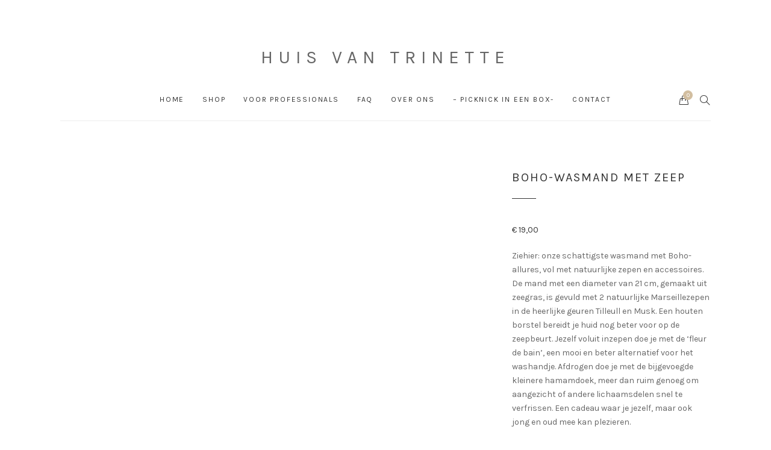

--- FILE ---
content_type: text/html; charset=UTF-8
request_url: https://www.huisvantrinette.be/product/boho-wasmand-met-zeep/
body_size: 19814
content:
<!DOCTYPE html>
<html lang="nl-NL">
	<head>
		<meta charset="UTF-8">
		<meta name="viewport" content="width=device-width, initial-scale=1">
		<link rel="profile" href="http://gmpg.org/xfn/11">
		<link rel="pingback" href="https://www.huisvantrinette.be/xmlrpc.php">

		<script type="text/javascript" data-cookieconsent="ignore">
	window.dataLayer = window.dataLayer || [];

	function gtag() {
		dataLayer.push(arguments);
	}

	gtag("consent", "default", {
		ad_personalization: "denied",
		ad_storage: "denied",
		ad_user_data: "denied",
		analytics_storage: "denied",
		functionality_storage: "denied",
		personalization_storage: "denied",
		security_storage: "granted",
		wait_for_update: 500,
	});
	gtag("set", "ads_data_redaction", true);
	</script>
<script type="text/javascript"
		id="Cookiebot"
		src="https://consent.cookiebot.com/uc.js"
		data-implementation="wp"
		data-cbid="6d332851-b719-403f-9256-53047bf9859b"
						data-culture="NL"
				data-blockingmode="auto"
	></script>
<meta name='robots' content='index, follow, max-image-preview:large, max-snippet:-1, max-video-preview:-1' />
	<style>img:is([sizes="auto" i], [sizes^="auto," i]) { contain-intrinsic-size: 3000px 1500px }</style>
	
	<!-- This site is optimized with the Yoast SEO plugin v26.4 - https://yoast.com/wordpress/plugins/seo/ -->
	<title>Boho-wasmand met zeep - Huis van Trinette</title>
	<link rel="canonical" href="https://www.huisvantrinette.be/product/boho-wasmand-met-zeep/" />
	<meta property="og:locale" content="nl_NL" />
	<meta property="og:type" content="article" />
	<meta property="og:title" content="Boho-wasmand met zeep - Huis van Trinette" />
	<meta property="og:description" content="Ziehier: onze schattigste wasmand met Boho-allures, vol met natuurlijke zepen en accessoires. De mand met een diameter van 21 cm, gemaakt uit zeegras, is gevuld met 2 natuurlijke Marseillezepen in de heerlijke geuren Tilleull en Musk. Een houten borstel bereidt je huid nog beter voor op de zeepbeurt. Jezelf voluit inzepen doe je met de &#039;fleur de bain&#039;, een mooi en beter alternatief voor het washandje. Afdrogen doe je met de bijgevoegde kleinere hamamdoek, meer dan ruim genoeg om aangezicht of andere lichaamsdelen snel te verfrissen. Een cadeau waar je jezelf, maar ook jong en oud mee kan plezieren." />
	<meta property="og:url" content="https://www.huisvantrinette.be/product/boho-wasmand-met-zeep/" />
	<meta property="og:site_name" content="Huis van Trinette" />
	<meta property="article:modified_time" content="2021-05-13T13:24:09+00:00" />
	<meta property="og:image" content="https://www.huisvantrinette.be/wp-content/uploads/2021/05/DSC06222.jpg" />
	<meta property="og:image:width" content="2555" />
	<meta property="og:image:height" content="2762" />
	<meta property="og:image:type" content="image/jpeg" />
	<meta name="twitter:card" content="summary_large_image" />
	<script type="application/ld+json" class="yoast-schema-graph">{"@context":"https://schema.org","@graph":[{"@type":"WebPage","@id":"https://www.huisvantrinette.be/product/boho-wasmand-met-zeep/","url":"https://www.huisvantrinette.be/product/boho-wasmand-met-zeep/","name":"Boho-wasmand met zeep - Huis van Trinette","isPartOf":{"@id":"https://www.huisvantrinette.be/#website"},"primaryImageOfPage":{"@id":"https://www.huisvantrinette.be/product/boho-wasmand-met-zeep/#primaryimage"},"image":{"@id":"https://www.huisvantrinette.be/product/boho-wasmand-met-zeep/#primaryimage"},"thumbnailUrl":"https://www.huisvantrinette.be/wp-content/uploads/2021/05/DSC06222.jpg","datePublished":"2021-05-13T12:54:56+00:00","dateModified":"2021-05-13T13:24:09+00:00","breadcrumb":{"@id":"https://www.huisvantrinette.be/product/boho-wasmand-met-zeep/#breadcrumb"},"inLanguage":"nl-NL","potentialAction":[{"@type":"ReadAction","target":["https://www.huisvantrinette.be/product/boho-wasmand-met-zeep/"]}]},{"@type":"ImageObject","inLanguage":"nl-NL","@id":"https://www.huisvantrinette.be/product/boho-wasmand-met-zeep/#primaryimage","url":"https://www.huisvantrinette.be/wp-content/uploads/2021/05/DSC06222.jpg","contentUrl":"https://www.huisvantrinette.be/wp-content/uploads/2021/05/DSC06222.jpg","width":2555,"height":2762},{"@type":"BreadcrumbList","@id":"https://www.huisvantrinette.be/product/boho-wasmand-met-zeep/#breadcrumb","itemListElement":[{"@type":"ListItem","position":1,"name":"Home","item":"https://www.huisvantrinette.be/"},{"@type":"ListItem","position":2,"name":"Shop","item":"https://www.huisvantrinette.be/shop/"},{"@type":"ListItem","position":3,"name":"Boho-wasmand met zeep"}]},{"@type":"WebSite","@id":"https://www.huisvantrinette.be/#website","url":"https://www.huisvantrinette.be/","name":"Huis van Trinette","description":"","potentialAction":[{"@type":"SearchAction","target":{"@type":"EntryPoint","urlTemplate":"https://www.huisvantrinette.be/?s={search_term_string}"},"query-input":{"@type":"PropertyValueSpecification","valueRequired":true,"valueName":"search_term_string"}}],"inLanguage":"nl-NL"}]}</script>
	<!-- / Yoast SEO plugin. -->


<link rel='dns-prefetch' href='//challenges.cloudflare.com' />
<link rel='dns-prefetch' href='//fonts.googleapis.com' />
<link rel="alternate" type="application/rss+xml" title="Huis van Trinette &raquo; feed" href="https://www.huisvantrinette.be/feed/" />
<link rel="alternate" type="application/rss+xml" title="Huis van Trinette &raquo; reacties feed" href="https://www.huisvantrinette.be/comments/feed/" />
<link rel="alternate" type="application/rss+xml" title="Huis van Trinette &raquo; Boho-wasmand met zeep reacties feed" href="https://www.huisvantrinette.be/product/boho-wasmand-met-zeep/feed/" />
<script type="text/javascript">
/* <![CDATA[ */
window._wpemojiSettings = {"baseUrl":"https:\/\/s.w.org\/images\/core\/emoji\/16.0.1\/72x72\/","ext":".png","svgUrl":"https:\/\/s.w.org\/images\/core\/emoji\/16.0.1\/svg\/","svgExt":".svg","source":{"concatemoji":"https:\/\/www.huisvantrinette.be\/wp-includes\/js\/wp-emoji-release.min.js?ver=9af5230d71925af9d3c90318ae6dbb03"}};
/*! This file is auto-generated */
!function(s,n){var o,i,e;function c(e){try{var t={supportTests:e,timestamp:(new Date).valueOf()};sessionStorage.setItem(o,JSON.stringify(t))}catch(e){}}function p(e,t,n){e.clearRect(0,0,e.canvas.width,e.canvas.height),e.fillText(t,0,0);var t=new Uint32Array(e.getImageData(0,0,e.canvas.width,e.canvas.height).data),a=(e.clearRect(0,0,e.canvas.width,e.canvas.height),e.fillText(n,0,0),new Uint32Array(e.getImageData(0,0,e.canvas.width,e.canvas.height).data));return t.every(function(e,t){return e===a[t]})}function u(e,t){e.clearRect(0,0,e.canvas.width,e.canvas.height),e.fillText(t,0,0);for(var n=e.getImageData(16,16,1,1),a=0;a<n.data.length;a++)if(0!==n.data[a])return!1;return!0}function f(e,t,n,a){switch(t){case"flag":return n(e,"\ud83c\udff3\ufe0f\u200d\u26a7\ufe0f","\ud83c\udff3\ufe0f\u200b\u26a7\ufe0f")?!1:!n(e,"\ud83c\udde8\ud83c\uddf6","\ud83c\udde8\u200b\ud83c\uddf6")&&!n(e,"\ud83c\udff4\udb40\udc67\udb40\udc62\udb40\udc65\udb40\udc6e\udb40\udc67\udb40\udc7f","\ud83c\udff4\u200b\udb40\udc67\u200b\udb40\udc62\u200b\udb40\udc65\u200b\udb40\udc6e\u200b\udb40\udc67\u200b\udb40\udc7f");case"emoji":return!a(e,"\ud83e\udedf")}return!1}function g(e,t,n,a){var r="undefined"!=typeof WorkerGlobalScope&&self instanceof WorkerGlobalScope?new OffscreenCanvas(300,150):s.createElement("canvas"),o=r.getContext("2d",{willReadFrequently:!0}),i=(o.textBaseline="top",o.font="600 32px Arial",{});return e.forEach(function(e){i[e]=t(o,e,n,a)}),i}function t(e){var t=s.createElement("script");t.src=e,t.defer=!0,s.head.appendChild(t)}"undefined"!=typeof Promise&&(o="wpEmojiSettingsSupports",i=["flag","emoji"],n.supports={everything:!0,everythingExceptFlag:!0},e=new Promise(function(e){s.addEventListener("DOMContentLoaded",e,{once:!0})}),new Promise(function(t){var n=function(){try{var e=JSON.parse(sessionStorage.getItem(o));if("object"==typeof e&&"number"==typeof e.timestamp&&(new Date).valueOf()<e.timestamp+604800&&"object"==typeof e.supportTests)return e.supportTests}catch(e){}return null}();if(!n){if("undefined"!=typeof Worker&&"undefined"!=typeof OffscreenCanvas&&"undefined"!=typeof URL&&URL.createObjectURL&&"undefined"!=typeof Blob)try{var e="postMessage("+g.toString()+"("+[JSON.stringify(i),f.toString(),p.toString(),u.toString()].join(",")+"));",a=new Blob([e],{type:"text/javascript"}),r=new Worker(URL.createObjectURL(a),{name:"wpTestEmojiSupports"});return void(r.onmessage=function(e){c(n=e.data),r.terminate(),t(n)})}catch(e){}c(n=g(i,f,p,u))}t(n)}).then(function(e){for(var t in e)n.supports[t]=e[t],n.supports.everything=n.supports.everything&&n.supports[t],"flag"!==t&&(n.supports.everythingExceptFlag=n.supports.everythingExceptFlag&&n.supports[t]);n.supports.everythingExceptFlag=n.supports.everythingExceptFlag&&!n.supports.flag,n.DOMReady=!1,n.readyCallback=function(){n.DOMReady=!0}}).then(function(){return e}).then(function(){var e;n.supports.everything||(n.readyCallback(),(e=n.source||{}).concatemoji?t(e.concatemoji):e.wpemoji&&e.twemoji&&(t(e.twemoji),t(e.wpemoji)))}))}((window,document),window._wpemojiSettings);
/* ]]> */
</script>
<link rel='stylesheet' id='font-awesome-css' href='https://www.huisvantrinette.be/wp-content/plugins/advanced-product-labels-for-woocommerce/berocket/assets/css/font-awesome.min.css?ver=9af5230d71925af9d3c90318ae6dbb03' type='text/css' media='all' />
<link rel='stylesheet' id='berocket_products_label_style-css' href='https://www.huisvantrinette.be/wp-content/plugins/advanced-product-labels-for-woocommerce/css/frontend.css?ver=3.3.3' type='text/css' media='all' />
<style id='berocket_products_label_style-inline-css' type='text/css'>

        .berocket_better_labels:before,
        .berocket_better_labels:after {
            clear: both;
            content: " ";
            display: block;
        }
        .berocket_better_labels.berocket_better_labels_image {
            position: absolute!important;
            top: 0px!important;
            bottom: 0px!important;
            left: 0px!important;
            right: 0px!important;
            pointer-events: none;
        }
        .berocket_better_labels.berocket_better_labels_image * {
            pointer-events: none;
        }
        .berocket_better_labels.berocket_better_labels_image img,
        .berocket_better_labels.berocket_better_labels_image .fa,
        .berocket_better_labels.berocket_better_labels_image .berocket_color_label,
        .berocket_better_labels.berocket_better_labels_image .berocket_image_background,
        .berocket_better_labels .berocket_better_labels_line .br_alabel,
        .berocket_better_labels .berocket_better_labels_line .br_alabel span {
            pointer-events: all;
        }
        .berocket_better_labels .berocket_color_label,
        .br_alabel .berocket_color_label {
            width: 100%;
            height: 100%;
            display: block;
        }
        .berocket_better_labels .berocket_better_labels_position_left {
            text-align:left;
            float: left;
            clear: left;
        }
        .berocket_better_labels .berocket_better_labels_position_center {
            text-align:center;
        }
        .berocket_better_labels .berocket_better_labels_position_right {
            text-align:right;
            float: right;
            clear: right;
        }
        .berocket_better_labels.berocket_better_labels_label {
            clear: both
        }
        .berocket_better_labels .berocket_better_labels_line {
            line-height: 1px;
        }
        .berocket_better_labels.berocket_better_labels_label .berocket_better_labels_line {
            clear: none;
        }
        .berocket_better_labels .berocket_better_labels_position_left .berocket_better_labels_line {
            clear: left;
        }
        .berocket_better_labels .berocket_better_labels_position_right .berocket_better_labels_line {
            clear: right;
        }
        .berocket_better_labels .berocket_better_labels_line .br_alabel {
            display: inline-block;
            position: relative;
            top: 0!important;
            left: 0!important;
            right: 0!important;
            line-height: 1px;
        }.berocket_better_labels .berocket_better_labels_position {
                display: flex;
                flex-direction: column;
            }
            .berocket_better_labels .berocket_better_labels_position.berocket_better_labels_position_left {
                align-items: start;
            }
            .berocket_better_labels .berocket_better_labels_position.berocket_better_labels_position_right {
                align-items: end;
            }
            .rtl .berocket_better_labels .berocket_better_labels_position.berocket_better_labels_position_left {
                align-items: end;
            }
            .rtl .berocket_better_labels .berocket_better_labels_position.berocket_better_labels_position_right {
                align-items: start;
            }
            .berocket_better_labels .berocket_better_labels_position.berocket_better_labels_position_center {
                align-items: center;
            }
            .berocket_better_labels .berocket_better_labels_position .berocket_better_labels_inline {
                display: flex;
                align-items: start;
            }
</style>
<style id='wp-emoji-styles-inline-css' type='text/css'>

	img.wp-smiley, img.emoji {
		display: inline !important;
		border: none !important;
		box-shadow: none !important;
		height: 1em !important;
		width: 1em !important;
		margin: 0 0.07em !important;
		vertical-align: -0.1em !important;
		background: none !important;
		padding: 0 !important;
	}
</style>
<link rel='stylesheet' id='wp-block-library-css' href='https://www.huisvantrinette.be/wp-includes/css/dist/block-library/style.min.css?ver=9af5230d71925af9d3c90318ae6dbb03' type='text/css' media='all' />
<style id='classic-theme-styles-inline-css' type='text/css'>
/*! This file is auto-generated */
.wp-block-button__link{color:#fff;background-color:#32373c;border-radius:9999px;box-shadow:none;text-decoration:none;padding:calc(.667em + 2px) calc(1.333em + 2px);font-size:1.125em}.wp-block-file__button{background:#32373c;color:#fff;text-decoration:none}
</style>
<style id='global-styles-inline-css' type='text/css'>
:root{--wp--preset--aspect-ratio--square: 1;--wp--preset--aspect-ratio--4-3: 4/3;--wp--preset--aspect-ratio--3-4: 3/4;--wp--preset--aspect-ratio--3-2: 3/2;--wp--preset--aspect-ratio--2-3: 2/3;--wp--preset--aspect-ratio--16-9: 16/9;--wp--preset--aspect-ratio--9-16: 9/16;--wp--preset--color--black: #000000;--wp--preset--color--cyan-bluish-gray: #abb8c3;--wp--preset--color--white: #ffffff;--wp--preset--color--pale-pink: #f78da7;--wp--preset--color--vivid-red: #cf2e2e;--wp--preset--color--luminous-vivid-orange: #ff6900;--wp--preset--color--luminous-vivid-amber: #fcb900;--wp--preset--color--light-green-cyan: #7bdcb5;--wp--preset--color--vivid-green-cyan: #00d084;--wp--preset--color--pale-cyan-blue: #8ed1fc;--wp--preset--color--vivid-cyan-blue: #0693e3;--wp--preset--color--vivid-purple: #9b51e0;--wp--preset--gradient--vivid-cyan-blue-to-vivid-purple: linear-gradient(135deg,rgba(6,147,227,1) 0%,rgb(155,81,224) 100%);--wp--preset--gradient--light-green-cyan-to-vivid-green-cyan: linear-gradient(135deg,rgb(122,220,180) 0%,rgb(0,208,130) 100%);--wp--preset--gradient--luminous-vivid-amber-to-luminous-vivid-orange: linear-gradient(135deg,rgba(252,185,0,1) 0%,rgba(255,105,0,1) 100%);--wp--preset--gradient--luminous-vivid-orange-to-vivid-red: linear-gradient(135deg,rgba(255,105,0,1) 0%,rgb(207,46,46) 100%);--wp--preset--gradient--very-light-gray-to-cyan-bluish-gray: linear-gradient(135deg,rgb(238,238,238) 0%,rgb(169,184,195) 100%);--wp--preset--gradient--cool-to-warm-spectrum: linear-gradient(135deg,rgb(74,234,220) 0%,rgb(151,120,209) 20%,rgb(207,42,186) 40%,rgb(238,44,130) 60%,rgb(251,105,98) 80%,rgb(254,248,76) 100%);--wp--preset--gradient--blush-light-purple: linear-gradient(135deg,rgb(255,206,236) 0%,rgb(152,150,240) 100%);--wp--preset--gradient--blush-bordeaux: linear-gradient(135deg,rgb(254,205,165) 0%,rgb(254,45,45) 50%,rgb(107,0,62) 100%);--wp--preset--gradient--luminous-dusk: linear-gradient(135deg,rgb(255,203,112) 0%,rgb(199,81,192) 50%,rgb(65,88,208) 100%);--wp--preset--gradient--pale-ocean: linear-gradient(135deg,rgb(255,245,203) 0%,rgb(182,227,212) 50%,rgb(51,167,181) 100%);--wp--preset--gradient--electric-grass: linear-gradient(135deg,rgb(202,248,128) 0%,rgb(113,206,126) 100%);--wp--preset--gradient--midnight: linear-gradient(135deg,rgb(2,3,129) 0%,rgb(40,116,252) 100%);--wp--preset--font-size--small: 13px;--wp--preset--font-size--medium: 20px;--wp--preset--font-size--large: 36px;--wp--preset--font-size--x-large: 42px;--wp--preset--spacing--20: 0.44rem;--wp--preset--spacing--30: 0.67rem;--wp--preset--spacing--40: 1rem;--wp--preset--spacing--50: 1.5rem;--wp--preset--spacing--60: 2.25rem;--wp--preset--spacing--70: 3.38rem;--wp--preset--spacing--80: 5.06rem;--wp--preset--shadow--natural: 6px 6px 9px rgba(0, 0, 0, 0.2);--wp--preset--shadow--deep: 12px 12px 50px rgba(0, 0, 0, 0.4);--wp--preset--shadow--sharp: 6px 6px 0px rgba(0, 0, 0, 0.2);--wp--preset--shadow--outlined: 6px 6px 0px -3px rgba(255, 255, 255, 1), 6px 6px rgba(0, 0, 0, 1);--wp--preset--shadow--crisp: 6px 6px 0px rgba(0, 0, 0, 1);}:where(.is-layout-flex){gap: 0.5em;}:where(.is-layout-grid){gap: 0.5em;}body .is-layout-flex{display: flex;}.is-layout-flex{flex-wrap: wrap;align-items: center;}.is-layout-flex > :is(*, div){margin: 0;}body .is-layout-grid{display: grid;}.is-layout-grid > :is(*, div){margin: 0;}:where(.wp-block-columns.is-layout-flex){gap: 2em;}:where(.wp-block-columns.is-layout-grid){gap: 2em;}:where(.wp-block-post-template.is-layout-flex){gap: 1.25em;}:where(.wp-block-post-template.is-layout-grid){gap: 1.25em;}.has-black-color{color: var(--wp--preset--color--black) !important;}.has-cyan-bluish-gray-color{color: var(--wp--preset--color--cyan-bluish-gray) !important;}.has-white-color{color: var(--wp--preset--color--white) !important;}.has-pale-pink-color{color: var(--wp--preset--color--pale-pink) !important;}.has-vivid-red-color{color: var(--wp--preset--color--vivid-red) !important;}.has-luminous-vivid-orange-color{color: var(--wp--preset--color--luminous-vivid-orange) !important;}.has-luminous-vivid-amber-color{color: var(--wp--preset--color--luminous-vivid-amber) !important;}.has-light-green-cyan-color{color: var(--wp--preset--color--light-green-cyan) !important;}.has-vivid-green-cyan-color{color: var(--wp--preset--color--vivid-green-cyan) !important;}.has-pale-cyan-blue-color{color: var(--wp--preset--color--pale-cyan-blue) !important;}.has-vivid-cyan-blue-color{color: var(--wp--preset--color--vivid-cyan-blue) !important;}.has-vivid-purple-color{color: var(--wp--preset--color--vivid-purple) !important;}.has-black-background-color{background-color: var(--wp--preset--color--black) !important;}.has-cyan-bluish-gray-background-color{background-color: var(--wp--preset--color--cyan-bluish-gray) !important;}.has-white-background-color{background-color: var(--wp--preset--color--white) !important;}.has-pale-pink-background-color{background-color: var(--wp--preset--color--pale-pink) !important;}.has-vivid-red-background-color{background-color: var(--wp--preset--color--vivid-red) !important;}.has-luminous-vivid-orange-background-color{background-color: var(--wp--preset--color--luminous-vivid-orange) !important;}.has-luminous-vivid-amber-background-color{background-color: var(--wp--preset--color--luminous-vivid-amber) !important;}.has-light-green-cyan-background-color{background-color: var(--wp--preset--color--light-green-cyan) !important;}.has-vivid-green-cyan-background-color{background-color: var(--wp--preset--color--vivid-green-cyan) !important;}.has-pale-cyan-blue-background-color{background-color: var(--wp--preset--color--pale-cyan-blue) !important;}.has-vivid-cyan-blue-background-color{background-color: var(--wp--preset--color--vivid-cyan-blue) !important;}.has-vivid-purple-background-color{background-color: var(--wp--preset--color--vivid-purple) !important;}.has-black-border-color{border-color: var(--wp--preset--color--black) !important;}.has-cyan-bluish-gray-border-color{border-color: var(--wp--preset--color--cyan-bluish-gray) !important;}.has-white-border-color{border-color: var(--wp--preset--color--white) !important;}.has-pale-pink-border-color{border-color: var(--wp--preset--color--pale-pink) !important;}.has-vivid-red-border-color{border-color: var(--wp--preset--color--vivid-red) !important;}.has-luminous-vivid-orange-border-color{border-color: var(--wp--preset--color--luminous-vivid-orange) !important;}.has-luminous-vivid-amber-border-color{border-color: var(--wp--preset--color--luminous-vivid-amber) !important;}.has-light-green-cyan-border-color{border-color: var(--wp--preset--color--light-green-cyan) !important;}.has-vivid-green-cyan-border-color{border-color: var(--wp--preset--color--vivid-green-cyan) !important;}.has-pale-cyan-blue-border-color{border-color: var(--wp--preset--color--pale-cyan-blue) !important;}.has-vivid-cyan-blue-border-color{border-color: var(--wp--preset--color--vivid-cyan-blue) !important;}.has-vivid-purple-border-color{border-color: var(--wp--preset--color--vivid-purple) !important;}.has-vivid-cyan-blue-to-vivid-purple-gradient-background{background: var(--wp--preset--gradient--vivid-cyan-blue-to-vivid-purple) !important;}.has-light-green-cyan-to-vivid-green-cyan-gradient-background{background: var(--wp--preset--gradient--light-green-cyan-to-vivid-green-cyan) !important;}.has-luminous-vivid-amber-to-luminous-vivid-orange-gradient-background{background: var(--wp--preset--gradient--luminous-vivid-amber-to-luminous-vivid-orange) !important;}.has-luminous-vivid-orange-to-vivid-red-gradient-background{background: var(--wp--preset--gradient--luminous-vivid-orange-to-vivid-red) !important;}.has-very-light-gray-to-cyan-bluish-gray-gradient-background{background: var(--wp--preset--gradient--very-light-gray-to-cyan-bluish-gray) !important;}.has-cool-to-warm-spectrum-gradient-background{background: var(--wp--preset--gradient--cool-to-warm-spectrum) !important;}.has-blush-light-purple-gradient-background{background: var(--wp--preset--gradient--blush-light-purple) !important;}.has-blush-bordeaux-gradient-background{background: var(--wp--preset--gradient--blush-bordeaux) !important;}.has-luminous-dusk-gradient-background{background: var(--wp--preset--gradient--luminous-dusk) !important;}.has-pale-ocean-gradient-background{background: var(--wp--preset--gradient--pale-ocean) !important;}.has-electric-grass-gradient-background{background: var(--wp--preset--gradient--electric-grass) !important;}.has-midnight-gradient-background{background: var(--wp--preset--gradient--midnight) !important;}.has-small-font-size{font-size: var(--wp--preset--font-size--small) !important;}.has-medium-font-size{font-size: var(--wp--preset--font-size--medium) !important;}.has-large-font-size{font-size: var(--wp--preset--font-size--large) !important;}.has-x-large-font-size{font-size: var(--wp--preset--font-size--x-large) !important;}
:where(.wp-block-post-template.is-layout-flex){gap: 1.25em;}:where(.wp-block-post-template.is-layout-grid){gap: 1.25em;}
:where(.wp-block-columns.is-layout-flex){gap: 2em;}:where(.wp-block-columns.is-layout-grid){gap: 2em;}
:root :where(.wp-block-pullquote){font-size: 1.5em;line-height: 1.6;}
</style>
<link rel='stylesheet' id='contact-form-7-css' href='https://www.huisvantrinette.be/wp-content/plugins/contact-form-7/includes/css/styles.css?ver=6.1.4' type='text/css' media='all' />
<link rel='stylesheet' id='photoswipe-css' href='https://www.huisvantrinette.be/wp-content/plugins/woocommerce/assets/css/photoswipe/photoswipe.min.css?ver=10.3.7' type='text/css' media='all' />
<link rel='stylesheet' id='photoswipe-default-skin-css' href='https://www.huisvantrinette.be/wp-content/plugins/woocommerce/assets/css/photoswipe/default-skin/default-skin.min.css?ver=10.3.7' type='text/css' media='all' />
<link rel='stylesheet' id='woocommerce-layout-css' href='https://www.huisvantrinette.be/wp-content/plugins/woocommerce/assets/css/woocommerce-layout.css?ver=10.3.7' type='text/css' media='all' />
<link rel='stylesheet' id='woocommerce-smallscreen-css' href='https://www.huisvantrinette.be/wp-content/plugins/woocommerce/assets/css/woocommerce-smallscreen.css?ver=10.3.7' type='text/css' media='only screen and (max-width: 767px)' />
<link rel='stylesheet' id='woocommerce-general-css' href='https://www.huisvantrinette.be/wp-content/plugins/woocommerce/assets/css/woocommerce.css?ver=10.3.7' type='text/css' media='all' />
<style id='woocommerce-inline-inline-css' type='text/css'>
.woocommerce form .form-row .required { visibility: visible; }
</style>
<link rel='stylesheet' id='dashicons-css' href='https://www.huisvantrinette.be/wp-includes/css/dashicons.min.css?ver=9af5230d71925af9d3c90318ae6dbb03' type='text/css' media='all' />
<link rel='stylesheet' id='woocommerce-addons-css-css' href='https://www.huisvantrinette.be/wp-content/plugins/woocommerce-product-addons/assets/css/frontend/frontend.css?ver=8.1.1' type='text/css' media='all' />
<link rel='stylesheet' id='jquery-ui-style-css' href='https://www.huisvantrinette.be/wp-content/plugins/woocommerce-bookings/dist/jquery-ui-styles.css?ver=1.11.4-wc-bookings.2.2.9' type='text/css' media='all' />
<link rel='stylesheet' id='wc-bookings-styles-css' href='https://www.huisvantrinette.be/wp-content/plugins/woocommerce-bookings/dist/frontend.css?ver=2.2.9' type='text/css' media='all' />
<link rel='stylesheet' id='brands-styles-css' href='https://www.huisvantrinette.be/wp-content/plugins/woocommerce/assets/css/brands.css?ver=10.3.7' type='text/css' media='all' />
<link rel='stylesheet' id='google-fonts-css' href='https://fonts.googleapis.com/css?family=Karla%3A100%2C100i%2C200%2C200i%2C300%2C300i%2C400%2C400i%2C500%2C500i%2C600%2C600i%2C700%2C700i%2C800%2C800i%2C900%2C900i&#038;subset=latin&#038;ver=1.5.4' type='text/css' media='all' />
<link rel='stylesheet' id='simple-line-icons-css' href='https://www.huisvantrinette.be/wp-content/themes/primrose/css/simple-line-icons.min.css?ver=2.5.4' type='text/css' media='all' />
<link rel='stylesheet' id='slick-css' href='https://www.huisvantrinette.be/wp-content/themes/primrose/css/slick.css?ver=1.8.0' type='text/css' media='all' />
<link rel='stylesheet' id='primrose-css' href='https://www.huisvantrinette.be/wp-content/themes/primrose/style.css?ver=1.5.4' type='text/css' media='all' />
<style id='primrose-inline-css' type='text/css'>
body,
.typography-meta,
.comment-metadata,
.widget_recent_entries .post-date,
.widget_rss .rss-date,
.singlestroke_widget_posts .ss-date,
.woocommerce #reviews #comments ol.commentlist li .comment-text p.meta time {
	font-family: "Karla";
}


h1, h2, h3, h4, h5, h6,
.primrose-sow-feature-heading {
	font-family: "Karla";
}

.typography-menu,
.button,
button,
input[type="button"],
input[type="reset"],
input[type="submit"],
.nav-links,
.widget-title,
.footer-instagram-section .instagram-pics + p a,
.woocommerce span.onsale,
.woocommerce div.product .woocommerce-tabs ul.tabs,
.woocommerce #respond input#submit.alt, .woocommerce a.button.alt, .woocommerce button.button.alt, .woocommerce input.button.alt {
	font-family: "Karla";
}

.typography-title,
.typography-heading,
.comment-reply-title,
.comments-title,
.singlestroke_widget_about_me .ss-heading,
.woocommerce div.product .product_title,
.woocommerce .page-title,
.woocommerce .related > h2,
.woocommerce .up-sells > h2,
.primrose-sow-counter-caption,
.primrose-sow-heading,
.primrose-sow-hero-slide-title,
.primrose-sow-masonry-grid-item-title,
.primrose-sow-woocommerce-price-box-name {
	font-family: "Karla";
}
</style>
<link rel='stylesheet' id='primrose-child-css' href='https://www.huisvantrinette.be/wp-content/themes/primrose-child/style.css?ver=1.0.0.02' type='text/css' media='all' />
<link rel='stylesheet' id='primrose-child_no-kirki-css' href='https://www.huisvantrinette.be/wp-content/themes/primrose-child/style.css' type='text/css' media='all' />
<style id='primrose-child_no-kirki-inline-css' type='text/css'>
a, .woocommerce .star-rating{color:#d2bea0;}.header-cart .cart-count, .woocommerce .widget_price_filter .ui-slider .ui-slider-range{background-color:#d2bea0;}.woocommerce .widget_price_filter .ui-slider .ui-slider-handle, .lg-outer .lg-thumb-item.active, .lg-outer .lg-thumb-item:hover{border-color:#d2bea0;}.button, button, input[type="button"], input[type="reset"], input[type="submit"], .woocommerce #respond input#submit, .woocommerce a.button, .woocommerce button.button, .woocommerce input.button, .woocommerce #respond input#submit.alt, .woocommerce a.button.alt, .woocommerce button.button.alt, .woocommerce input.button.alt, .woocommerce #respond input#submit.alt.disabled, .woocommerce #respond input#submit.alt.disabled:hover, .woocommerce #respond input#submit.alt:disabled, .woocommerce #respond input#submit.alt:disabled:hover, .woocommerce #respond input#submit.alt:disabled[disabled], .woocommerce #respond input#submit.alt:disabled[disabled]:hover, .woocommerce a.button.alt.disabled, .woocommerce a.button.alt.disabled:hover, .woocommerce a.button.alt:disabled, .woocommerce a.button.alt:disabled:hover, .woocommerce a.button.alt:disabled[disabled], .woocommerce a.button.alt:disabled[disabled]:hover, .woocommerce button.button.alt.disabled, .woocommerce button.button.alt.disabled:hover, .woocommerce button.button.alt:disabled, .woocommerce button.button.alt:disabled:hover, .woocommerce button.button.alt:disabled[disabled], .woocommerce button.button.alt:disabled[disabled]:hover, .woocommerce input.button.alt.disabled, .woocommerce input.button.alt.disabled:hover, .woocommerce input.button.alt:disabled, .woocommerce input.button.alt:disabled:hover, .woocommerce input.button.alt:disabled[disabled], .woocommerce input.button.alt:disabled[disabled]:hover, .woocommerce span.onsale, .woocommerce #respond input#submit.disabled, .woocommerce #respond input#submit:disabled, .woocommerce #respond input#submit:disabled[disabled], .woocommerce a.button.disabled, .woocommerce a.button:disabled, .woocommerce a.button:disabled[disabled], .woocommerce button.button.disabled, .woocommerce button.button:disabled, .woocommerce button.button:disabled[disabled], .woocommerce input.button.disabled, .woocommerce input.button:disabled, .woocommerce input.button:disabled[disabled], .wp-block-button__link, .wp-block-file .wp-block-file__button{background-color:#d2bea0;border-color:#d2bea0;color:#ffffff;}.button:hover, button:hover, input[type="button"]:hover, input[type="reset"]:hover, input[type="submit"]:hover, .button:focus, button:focus, input[type="button"]:focus, input[type="reset"]:focus, input[type="submit"]:focus, .woocommerce #respond input#submit:hover, .woocommerce a.button:hover, .woocommerce button.button:hover, .woocommerce input.button:hover, .woocommerce #respond input#submit:focus, .woocommerce a.button:focus, .woocommerce button.button:focus, .woocommerce input.button:focus, .woocommerce #respond input#submit.alt:hover, .woocommerce a.button.alt:hover, .woocommerce button.button.alt:hover, .woocommerce input.button.alt:hover, .woocommerce #respond input#submit.alt:focus, .woocommerce a.button.alt:focus, .woocommerce button.button.alt:focus, .woocommerce input.button.alt:focus, .woocommerce #respond input#submit.disabled:hover, .woocommerce #respond input#submit:disabled:hover, .woocommerce #respond input#submit:disabled[disabled]:hover, .woocommerce a.button.disabled:hover, .woocommerce a.button:disabled:hover, .woocommerce a.button:disabled[disabled]:hover, .woocommerce button.button.disabled:hover, .woocommerce button.button:disabled:hover, .woocommerce button.button:disabled[disabled]:hover, .woocommerce input.button.disabled:hover, .woocommerce input.button:disabled:hover, .woocommerce input.button:disabled[disabled]:hover, .wp-block-button__link:hover, .wp-block-file .wp-block-file__button:hover, .wp-block-button__link:focus, .wp-block-file .wp-block-file__button:focus{background-color:#ccb593;border-color:#ccb593;color:#ffffff;}.topbar-section{background-color:#f3f3f3;border-color:#f3f3f3;color:#888888;}.topbar-section a{color:#333333;}.topbar-section a:hover, .topbar-section a:focus{color:#888888;}.header-logo img{width:200px !important;}.header-logo{margin-top:80px !important;margin-bottom:20px !important;}.header-section, .navigation-section, .header-navigation ul ul{background-color:#ffffff;border-color:#eeeeee;color:#888888;}.header-border-bottom, .header-navigation ul ul:before, .header-navigation > div > ul:before{border-bottom-color:#eeeeee;}.header-section a, .navigation-section a, .navigation-section .toggle{color:#333333;}.header-section a:hover, .header-section a:focus, .navigation-section a:hover, .navigation-section a:focus, .navigation-section .toggle:hover, .navigation-section .toggle:focus{color:#888888;}@media screen and (max-width: 1023px){.header-navigation > div{background-color:#ffffff;border-color:#eeeeee;}}
</style>
<link rel='stylesheet' id='wpgdprc-front-css-css' href='https://www.huisvantrinette.be/wp-content/plugins/wp-gdpr-compliance/Assets/css/front.css?ver=1665998766' type='text/css' media='all' />
<style id='wpgdprc-front-css-inline-css' type='text/css'>
:root{--wp-gdpr--bar--background-color: #000000;--wp-gdpr--bar--color: #ffffff;--wp-gdpr--button--background-color: #000000;--wp-gdpr--button--background-color--darken: #000000;--wp-gdpr--button--color: #ffffff;}
</style>
<script type="text/template" id="tmpl-variation-template">
	<div class="woocommerce-variation-description">{{{ data.variation.variation_description }}}</div>
	<div class="woocommerce-variation-price">{{{ data.variation.price_html }}}</div>
	<div class="woocommerce-variation-availability">{{{ data.variation.availability_html }}}</div>
</script>
<script type="text/template" id="tmpl-unavailable-variation-template">
	<p role="alert">Dit product is niet beschikbaar. Kies een andere combinatie.</p>
</script>
<script type="text/javascript" src="https://www.huisvantrinette.be/wp-includes/js/jquery/jquery.min.js?ver=3.7.1" id="jquery-core-js"></script>
<script type="text/javascript" src="https://www.huisvantrinette.be/wp-includes/js/jquery/jquery-migrate.min.js?ver=3.4.1" id="jquery-migrate-js"></script>
<script type="text/javascript" src="https://www.huisvantrinette.be/wp-includes/js/underscore.min.js?ver=1.13.7" id="underscore-js"></script>
<script type="text/javascript" id="wp-util-js-extra">
/* <![CDATA[ */
var _wpUtilSettings = {"ajax":{"url":"\/wp-admin\/admin-ajax.php"}};
/* ]]> */
</script>
<script type="text/javascript" src="https://www.huisvantrinette.be/wp-includes/js/wp-util.min.js?ver=9af5230d71925af9d3c90318ae6dbb03" id="wp-util-js"></script>
<script type="text/javascript" src="https://www.huisvantrinette.be/wp-content/plugins/woocommerce/assets/js/jquery-blockui/jquery.blockUI.min.js?ver=2.7.0-wc.10.3.7" id="wc-jquery-blockui-js" data-wp-strategy="defer"></script>
<script type="text/javascript" src="https://www.huisvantrinette.be/wp-includes/js/tinymce/tinymce.min.js?ver=49110-20250317" id="wp-tinymce-root-js"></script>
<script type="text/javascript" src="https://www.huisvantrinette.be/wp-includes/js/tinymce/plugins/compat3x/plugin.min.js?ver=49110-20250317" id="wp-tinymce-js"></script>
<script type="text/javascript" id="wc-add-to-cart-js-extra">
/* <![CDATA[ */
var wc_add_to_cart_params = {"ajax_url":"\/wp-admin\/admin-ajax.php","wc_ajax_url":"\/?wc-ajax=%%endpoint%%","i18n_view_cart":"Bekijk winkelwagen","cart_url":"https:\/\/www.huisvantrinette.be\/winkelwagen\/","is_cart":"","cart_redirect_after_add":"no"};
/* ]]> */
</script>
<script type="text/javascript" src="https://www.huisvantrinette.be/wp-content/plugins/woocommerce/assets/js/frontend/add-to-cart.min.js?ver=10.3.7" id="wc-add-to-cart-js" defer="defer" data-wp-strategy="defer"></script>
<script type="text/javascript" src="https://www.huisvantrinette.be/wp-content/plugins/woocommerce/assets/js/zoom/jquery.zoom.min.js?ver=1.7.21-wc.10.3.7" id="wc-zoom-js" defer="defer" data-wp-strategy="defer"></script>
<script type="text/javascript" src="https://www.huisvantrinette.be/wp-content/plugins/woocommerce/assets/js/flexslider/jquery.flexslider.min.js?ver=2.7.2-wc.10.3.7" id="wc-flexslider-js" defer="defer" data-wp-strategy="defer"></script>
<script type="text/javascript" src="https://www.huisvantrinette.be/wp-content/plugins/woocommerce/assets/js/photoswipe/photoswipe.min.js?ver=4.1.1-wc.10.3.7" id="wc-photoswipe-js" defer="defer" data-wp-strategy="defer"></script>
<script type="text/javascript" src="https://www.huisvantrinette.be/wp-content/plugins/woocommerce/assets/js/photoswipe/photoswipe-ui-default.min.js?ver=4.1.1-wc.10.3.7" id="wc-photoswipe-ui-default-js" defer="defer" data-wp-strategy="defer"></script>
<script type="text/javascript" id="wc-single-product-js-extra">
/* <![CDATA[ */
var wc_single_product_params = {"i18n_required_rating_text":"Selecteer een waardering","i18n_rating_options":["1 van de 5 sterren","2 van de 5 sterren","3 van de 5 sterren","4 van de 5 sterren","5 van de 5 sterren"],"i18n_product_gallery_trigger_text":"Afbeeldinggalerij in volledig scherm bekijken","review_rating_required":"yes","flexslider":{"rtl":false,"animation":"slide","smoothHeight":true,"directionNav":false,"controlNav":"thumbnails","slideshow":false,"animationSpeed":500,"animationLoop":false,"allowOneSlide":false},"zoom_enabled":"1","zoom_options":[],"photoswipe_enabled":"1","photoswipe_options":{"shareEl":false,"closeOnScroll":false,"history":false,"hideAnimationDuration":0,"showAnimationDuration":0},"flexslider_enabled":"1"};
/* ]]> */
</script>
<script type="text/javascript" src="https://www.huisvantrinette.be/wp-content/plugins/woocommerce/assets/js/frontend/single-product.min.js?ver=10.3.7" id="wc-single-product-js" defer="defer" data-wp-strategy="defer"></script>
<script type="text/javascript" src="https://www.huisvantrinette.be/wp-content/plugins/woocommerce/assets/js/js-cookie/js.cookie.min.js?ver=2.1.4-wc.10.3.7" id="wc-js-cookie-js" defer="defer" data-wp-strategy="defer"></script>
<script type="text/javascript" id="woocommerce-js-extra">
/* <![CDATA[ */
var woocommerce_params = {"ajax_url":"\/wp-admin\/admin-ajax.php","wc_ajax_url":"\/?wc-ajax=%%endpoint%%","i18n_password_show":"Wachtwoord weergeven","i18n_password_hide":"Wachtwoord verbergen"};
/* ]]> */
</script>
<script type="text/javascript" src="https://www.huisvantrinette.be/wp-content/plugins/woocommerce/assets/js/frontend/woocommerce.min.js?ver=10.3.7" id="woocommerce-js" defer="defer" data-wp-strategy="defer"></script>
<script type="text/javascript" src="https://www.huisvantrinette.be/wp-content/plugins/woocommerce/assets/js/dompurify/purify.min.js?ver=10.3.7" id="wc-dompurify-js" defer="defer" data-wp-strategy="defer"></script>
<script type="text/javascript" id="wpgdprc-front-js-js-extra">
/* <![CDATA[ */
var wpgdprcFront = {"ajaxUrl":"https:\/\/www.huisvantrinette.be\/wp-admin\/admin-ajax.php","ajaxNonce":"e7b106e6a3","ajaxArg":"security","pluginPrefix":"wpgdprc","blogId":"1","isMultiSite":"","locale":"nl_NL","showSignUpModal":"","showFormModal":"","cookieName":"wpgdprc-consent","consentVersion":"","path":"\/","prefix":"wpgdprc"};
/* ]]> */
</script>
<script type="text/javascript" src="https://www.huisvantrinette.be/wp-content/plugins/wp-gdpr-compliance/Assets/js/front.min.js?ver=1665998766" id="wpgdprc-front-js-js"></script>
<link rel="https://api.w.org/" href="https://www.huisvantrinette.be/wp-json/" /><link rel="alternate" title="JSON" type="application/json" href="https://www.huisvantrinette.be/wp-json/wp/v2/product/4453" /><link rel="EditURI" type="application/rsd+xml" title="RSD" href="https://www.huisvantrinette.be/xmlrpc.php?rsd" />

<link rel='shortlink' href='https://www.huisvantrinette.be/?p=4453' />
<link rel="alternate" title="oEmbed (JSON)" type="application/json+oembed" href="https://www.huisvantrinette.be/wp-json/oembed/1.0/embed?url=https%3A%2F%2Fwww.huisvantrinette.be%2Fproduct%2Fboho-wasmand-met-zeep%2F" />
<link rel="alternate" title="oEmbed (XML)" type="text/xml+oembed" href="https://www.huisvantrinette.be/wp-json/oembed/1.0/embed?url=https%3A%2F%2Fwww.huisvantrinette.be%2Fproduct%2Fboho-wasmand-met-zeep%2F&#038;format=xml" />
<style>.product .images {position: relative;}</style><script type="text/javascript">
(function(url){
	if(/(?:Chrome\/26\.0\.1410\.63 Safari\/537\.31|WordfenceTestMonBot)/.test(navigator.userAgent)){ return; }
	var addEvent = function(evt, handler) {
		if (window.addEventListener) {
			document.addEventListener(evt, handler, false);
		} else if (window.attachEvent) {
			document.attachEvent('on' + evt, handler);
		}
	};
	var removeEvent = function(evt, handler) {
		if (window.removeEventListener) {
			document.removeEventListener(evt, handler, false);
		} else if (window.detachEvent) {
			document.detachEvent('on' + evt, handler);
		}
	};
	var evts = 'contextmenu dblclick drag dragend dragenter dragleave dragover dragstart drop keydown keypress keyup mousedown mousemove mouseout mouseover mouseup mousewheel scroll'.split(' ');
	var logHuman = function() {
		if (window.wfLogHumanRan) { return; }
		window.wfLogHumanRan = true;
		var wfscr = document.createElement('script');
		wfscr.type = 'text/javascript';
		wfscr.async = true;
		wfscr.src = url + '&r=' + Math.random();
		(document.getElementsByTagName('head')[0]||document.getElementsByTagName('body')[0]).appendChild(wfscr);
		for (var i = 0; i < evts.length; i++) {
			removeEvent(evts[i], logHuman);
		}
	};
	for (var i = 0; i < evts.length; i++) {
		addEvent(evts[i], logHuman);
	}
})('//www.huisvantrinette.be/?wordfence_lh=1&hid=EECD373CA059A95532CFFA99FF5F675E');
</script>	<noscript><style>.woocommerce-product-gallery{ opacity: 1 !important; }</style></noscript>
			<style type="text/css" id="wp-custom-css">
			.panel-row-style-for-54-1,
.panel-row-style-for-2761-1{
padding-top: 0 !important;
}		</style>
			</head>

	<body class="wp-singular product-template-default single single-product postid-4453 wp-embed-responsive wp-theme-primrose wp-child-theme-primrose-child theme-primrose woocommerce woocommerce-page woocommerce-no-js metaslider-plugin">
				<div id="page" class="site">
			<div id="top"></div>

						
					<header id="masthead" class="header-section site-header" role="banner">
			<div class="wrapper">
				<p id="logo" class="header-logo site-title">				<a href="https://www.huisvantrinette.be/" rel="home">
					Huis van Trinette				</a>
				</p><!-- .site-title -->
			</div><!-- .wrapper -->
		</header><!-- #masthead -->
		
					<div id="navigation" class="navigation-anchor">
			<div class="navigation-section navigation-floating navigation-layout-wrapped">
				<div class="wrapper">
					<div class="header-content">
						<nav id="header-navigation" class="header-navigation main-navigation typography-menu" role="navigation">
							<button class="header-navigation-toggle toggle"><i class="icon icon-menu"></i><span>Menu</span></button>
							<div class="menu-primary-container"><ul id="primary-menu" class="menu"><li id="menu-item-440" class="menu-item menu-item-type-post_type menu-item-object-page menu-item-home menu-item-440"><a href="https://www.huisvantrinette.be/">Home</a></li>
<li id="menu-item-1985" class="menu-item menu-item-type-post_type menu-item-object-page current_page_parent menu-item-1985"><a href="https://www.huisvantrinette.be/shop/">Shop</a></li>
<li id="menu-item-1743" class="menu-item menu-item-type-post_type menu-item-object-page menu-item-1743"><a href="https://www.huisvantrinette.be/voor-bedrijven/">Voor professionals</a></li>
<li id="menu-item-890" class="menu-item menu-item-type-post_type menu-item-object-page menu-item-890"><a href="https://www.huisvantrinette.be/faq/">FAQ</a></li>
<li id="menu-item-458" class="menu-item menu-item-type-post_type menu-item-object-page menu-item-458"><a href="https://www.huisvantrinette.be/over-ons/">Over ons</a></li>
<li id="menu-item-5845" class="menu-item menu-item-type-post_type menu-item-object-page menu-item-5845"><a href="https://www.huisvantrinette.be/picknick-in-een-box/">– PICKNICK in een box-</a></li>
<li id="menu-item-441" class="menu-item menu-item-type-post_type menu-item-object-page menu-item-441"><a href="https://www.huisvantrinette.be/contact/">Contact</a></li>
</ul></div>						</nav><!-- #header-navigation -->

						
													<div id="header-search" class="header-search">
								<button class="header-search-toggle toggle">
									<span class="screen-reader-text">Search</span>
									<i class="icon icon-magnifier"></i>
									<i class="close"></i>
								</button>
								<div class="header-search-widget">
									<form role="search" method="get" class="search-form" action="https://www.huisvantrinette.be/">
				<label>
					<span class="screen-reader-text">Zoeken naar:</span>
					<input type="search" class="search-field" placeholder="Zoeken &hellip;" value="" name="s" />
				</label>
				<input type="submit" class="search-submit" value="Zoeken" />
			</form>								</div>
							</div><!-- #header-search -->
						
													<div id="header-cart" class="header-cart">
																	<a href="https://www.huisvantrinette.be/winkelwagen/" class="header-cart-link">
										<i class="icon icon-handbag"></i>
										<span class="screen-reader-text">Cart</span>
										<span class="cart-count">0</span>
									</a>
															</div><!-- #header-cart -->
						
													<div class="header-border-bottom"></div>
											</div><!-- .header-content -->
				</div>

							</div><!-- .navigation-section -->
		</div><!-- #navigation -->
		
			<div id="content" class="site-content">
				<div class="wrapper">
		<div id="primary" class="content-area woocommerce-content full-width sidebar-position-right">
		<main id="main" class="site-main" role="main">
	
					
			<div class="woocommerce-notices-wrapper"></div><div id="product-4453" class="product type-product post-4453 status-publish first instock product_cat-accessoires product_cat-compagnie-de-provence product_cat-geschenkhulp product_cat-geschenkpakketten product_cat-kant-en-klare-geschenkpakketten product_cat-nieuw product_cat-om-jezelf-te-verwennen product_cat-voor-je-liefste product_cat-voor-mannen product_cat-voor-vrouwen product_cat-wellness-in-je-eigen-badkamer has-post-thumbnail taxable shipping-taxable purchasable product-type-simple">

	<div class="woocommerce-product-gallery woocommerce-product-gallery--with-images woocommerce-product-gallery--columns-4 images" data-columns="4" style="opacity: 0; transition: opacity .25s ease-in-out;">
	<div class="woocommerce-product-gallery__wrapper">
		<div data-thumb="https://www.huisvantrinette.be/wp-content/uploads/2021/05/DSC06222-100x100.jpg" data-thumb-alt="Boho-wasmand met zeep" data-thumb-srcset=""  data-thumb-sizes="(max-width: 100px) 100vw, 100px" class="woocommerce-product-gallery__image"><a href="https://www.huisvantrinette.be/wp-content/uploads/2021/05/DSC06222.jpg"><img width="1080" height="1167" src="https://www.huisvantrinette.be/wp-content/uploads/2021/05/DSC06222-1080x1167.jpg" class="wp-post-image" alt="Boho-wasmand met zeep" data-caption="" data-src="https://www.huisvantrinette.be/wp-content/uploads/2021/05/DSC06222.jpg" data-large_image="https://www.huisvantrinette.be/wp-content/uploads/2021/05/DSC06222.jpg" data-large_image_width="2555" data-large_image_height="2762" decoding="async" fetchpriority="high" srcset="https://www.huisvantrinette.be/wp-content/uploads/2021/05/DSC06222-1080x1167.jpg 1080w, https://www.huisvantrinette.be/wp-content/uploads/2021/05/DSC06222-300x324.jpg 300w, https://www.huisvantrinette.be/wp-content/uploads/2021/05/DSC06222-768x830.jpg 768w, https://www.huisvantrinette.be/wp-content/uploads/2021/05/DSC06222-947x1024.jpg 947w, https://www.huisvantrinette.be/wp-content/uploads/2021/05/DSC06222-480x519.jpg 480w" sizes="(max-width: 1080px) 100vw, 1080px" /></a></div><div class="br_alabel br_alabel_image br_alabel_type_text br_alabel_template_type_css br_alabel_left berocket_alabel_id_2388 " style=""><span  style=""><b>Nieuw</b></span></div><div data-thumb="https://www.huisvantrinette.be/wp-content/uploads/2021/05/DSC06224-100x100.jpg" data-thumb-alt="Boho-wasmand met zeep - Afbeelding 2" data-thumb-srcset=""  data-thumb-sizes="(max-width: 100px) 100vw, 100px" class="woocommerce-product-gallery__image"><a href="https://www.huisvantrinette.be/wp-content/uploads/2021/05/DSC06224.jpg"><img width="1080" height="1420" src="https://www.huisvantrinette.be/wp-content/uploads/2021/05/DSC06224-1080x1420.jpg" class="" alt="Boho-wasmand met zeep - Afbeelding 2" data-caption="" data-src="https://www.huisvantrinette.be/wp-content/uploads/2021/05/DSC06224.jpg" data-large_image="https://www.huisvantrinette.be/wp-content/uploads/2021/05/DSC06224.jpg" data-large_image_width="2124" data-large_image_height="2792" decoding="async" srcset="https://www.huisvantrinette.be/wp-content/uploads/2021/05/DSC06224-1080x1420.jpg 1080w, https://www.huisvantrinette.be/wp-content/uploads/2021/05/DSC06224-300x394.jpg 300w, https://www.huisvantrinette.be/wp-content/uploads/2021/05/DSC06224-768x1010.jpg 768w, https://www.huisvantrinette.be/wp-content/uploads/2021/05/DSC06224-779x1024.jpg 779w, https://www.huisvantrinette.be/wp-content/uploads/2021/05/DSC06224-480x631.jpg 480w" sizes="(max-width: 1080px) 100vw, 1080px" /></a></div><div data-thumb="https://www.huisvantrinette.be/wp-content/uploads/2021/05/DSC06228-100x100.jpg" data-thumb-alt="Boho-wasmand met zeep - Afbeelding 3" data-thumb-srcset=""  data-thumb-sizes="(max-width: 100px) 100vw, 100px" class="woocommerce-product-gallery__image"><a href="https://www.huisvantrinette.be/wp-content/uploads/2021/05/DSC06228.jpg"><img width="1080" height="1617" src="https://www.huisvantrinette.be/wp-content/uploads/2021/05/DSC06228-1080x1617.jpg" class="" alt="Boho-wasmand met zeep - Afbeelding 3" data-caption="" data-src="https://www.huisvantrinette.be/wp-content/uploads/2021/05/DSC06228.jpg" data-large_image="https://www.huisvantrinette.be/wp-content/uploads/2021/05/DSC06228.jpg" data-large_image_width="2832" data-large_image_height="4240" decoding="async" srcset="https://www.huisvantrinette.be/wp-content/uploads/2021/05/DSC06228-1080x1617.jpg 1080w, https://www.huisvantrinette.be/wp-content/uploads/2021/05/DSC06228-300x449.jpg 300w, https://www.huisvantrinette.be/wp-content/uploads/2021/05/DSC06228-768x1150.jpg 768w, https://www.huisvantrinette.be/wp-content/uploads/2021/05/DSC06228-684x1024.jpg 684w, https://www.huisvantrinette.be/wp-content/uploads/2021/05/DSC06228-480x719.jpg 480w" sizes="(max-width: 1080px) 100vw, 1080px" /></a></div><div data-thumb="https://www.huisvantrinette.be/wp-content/uploads/2021/05/DSC06223-100x100.jpg" data-thumb-alt="Boho-wasmand met zeep - Afbeelding 4" data-thumb-srcset=""  data-thumb-sizes="(max-width: 100px) 100vw, 100px" class="woocommerce-product-gallery__image"><a href="https://www.huisvantrinette.be/wp-content/uploads/2021/05/DSC06223.jpg"><img width="1080" height="953" src="https://www.huisvantrinette.be/wp-content/uploads/2021/05/DSC06223-1080x953.jpg" class="" alt="Boho-wasmand met zeep - Afbeelding 4" data-caption="" data-src="https://www.huisvantrinette.be/wp-content/uploads/2021/05/DSC06223.jpg" data-large_image="https://www.huisvantrinette.be/wp-content/uploads/2021/05/DSC06223.jpg" data-large_image_width="2806" data-large_image_height="2477" decoding="async" loading="lazy" srcset="https://www.huisvantrinette.be/wp-content/uploads/2021/05/DSC06223-1080x953.jpg 1080w, https://www.huisvantrinette.be/wp-content/uploads/2021/05/DSC06223-300x265.jpg 300w, https://www.huisvantrinette.be/wp-content/uploads/2021/05/DSC06223-768x678.jpg 768w, https://www.huisvantrinette.be/wp-content/uploads/2021/05/DSC06223-1024x904.jpg 1024w, https://www.huisvantrinette.be/wp-content/uploads/2021/05/DSC06223-480x424.jpg 480w" sizes="auto, (max-width: 1080px) 100vw, 1080px" /></a></div>	</div>
</div>

	<div class="summary entry-summary">
		<h1 class="product_title entry-title">Boho-wasmand met zeep</h1><p class="price"><span class="woocommerce-Price-amount amount"><bdi><span class="woocommerce-Price-currencySymbol">&euro;</span>&nbsp;19,00</bdi></span></p>
<div class="woocommerce-product-details__short-description">
	<p>Ziehier: onze schattigste wasmand met Boho-allures, vol met natuurlijke zepen en accessoires. De mand met een diameter van 21 cm, gemaakt uit zeegras, is gevuld met 2 natuurlijke Marseillezepen in de heerlijke geuren Tilleull en Musk. Een houten borstel bereidt je huid nog beter voor op de zeepbeurt. Jezelf voluit inzepen doe je met de &#8216;fleur de bain&#8217;, een mooi en beter alternatief voor het washandje.  Afdrogen doe je met de bijgevoegde kleinere hamamdoek, meer dan ruim genoeg om aangezicht of andere lichaamsdelen snel te verfrissen. Een cadeau waar je jezelf, maar ook jong en oud mee kan plezieren. </p>
</div>

	
	<form class="cart" action="https://www.huisvantrinette.be/product/boho-wasmand-met-zeep/" method="post" enctype='multipart/form-data'>
		
		<div class="quantity">
		<label class="screen-reader-text" for="quantity_69712d9c1e28b">Boho-wasmand met zeep aantal</label>
	<input
		type="number"
				id="quantity_69712d9c1e28b"
		class="input-text qty text"
		name="quantity"
		value="1"
		aria-label="Productaantal"
				min="1"
							step="1"
			placeholder=""
			inputmode="numeric"
			autocomplete="off"
			/>
	</div>

		<button type="submit" name="add-to-cart" value="4453" class="single_add_to_cart_button button alt">Toevoegen aan winkelwagen</button>

		<p class="gift-wrapping" style="clear:both; padding-top: .5em;">
	<label><input type="checkbox" name="gift_wrap" value="yes"  /> Cadeauverpakking voor <span class="woocommerce-Price-amount amount"><bdi><span class="woocommerce-Price-currencySymbol">&euro;</span>&nbsp;0,50</bdi></span>?</label>
</p>	</form>

	
<div class="product_meta">

	
	
	<span class="posted_in">Categorieën: <a href="https://www.huisvantrinette.be/product-categorie/accessoires/" rel="tag">Accessoires</a>, <a href="https://www.huisvantrinette.be/product-categorie/compagnie-de-provence/" rel="tag">Compagnie de Provence</a>, <a href="https://www.huisvantrinette.be/product-categorie/geschenkpakketten/geschenkhulp/" rel="tag">Geschenkhulp</a>, <a href="https://www.huisvantrinette.be/product-categorie/geschenkpakketten/" rel="tag">Het beste geschenk</a>, <a href="https://www.huisvantrinette.be/product-categorie/geschenkpakketten/kant-en-klare-geschenkpakketten/" rel="tag">kant en klare geschenkpakketten</a>, <a href="https://www.huisvantrinette.be/product-categorie/nieuw/" rel="tag">Nieuw</a>, <a href="https://www.huisvantrinette.be/product-categorie/geschenkpakketten/geschenkhulp/om-jezelf-te-verwennen/" rel="tag">om jezelf te verwennen</a>, <a href="https://www.huisvantrinette.be/product-categorie/geschenkpakketten/geschenkhulp/voor-je-liefste/" rel="tag">voor je liefste</a>, <a href="https://www.huisvantrinette.be/product-categorie/geschenkpakketten/geschenkhulp/voor-mannen/" rel="tag">voor mannen</a>, <a href="https://www.huisvantrinette.be/product-categorie/geschenkpakketten/geschenkhulp/voor-vrouwen/" rel="tag">voor vrouwen</a>, <a href="https://www.huisvantrinette.be/product-categorie/geschenkpakketten/geschenkhulp/wellness-in-je-eigen-badkamer/" rel="tag">wellness in je eigen badkamer</a></span>
	
	
</div>
	</div>

	
	<div class="woocommerce-tabs wc-tabs-wrapper">
		<ul class="tabs wc-tabs" role="tablist">
							<li role="presentation" class="reviews_tab" id="tab-title-reviews">
					<a href="#tab-reviews" role="tab" aria-controls="tab-reviews">
						Beoordelingen (0)					</a>
				</li>
					</ul>
					<div class="woocommerce-Tabs-panel woocommerce-Tabs-panel--reviews panel entry-content wc-tab" id="tab-reviews" role="tabpanel" aria-labelledby="tab-title-reviews">
				<div id="reviews" class="woocommerce-Reviews">
	<div id="comments">
		<h2 class="woocommerce-Reviews-title">
			Beoordelingen		</h2>

					<p class="woocommerce-noreviews">Er zijn nog geen beoordelingen.</p>
			</div>

			<div id="review_form_wrapper">
			<div id="review_form">
					<div id="respond" class="comment-respond">
		<span id="reply-title" class="comment-reply-title" role="heading" aria-level="3">Add a review <small><a rel="nofollow" id="cancel-comment-reply-link" href="/product/boho-wasmand-met-zeep/#respond" style="display:none;">Reactie annuleren</a></small></span><form action="https://www.huisvantrinette.be/wp-comments-post.php" method="post" id="commentform" class="comment-form"><p class="comment-notes"><span id="email-notes">Je e-mailadres wordt niet gepubliceerd.</span> <span class="required-field-message">Vereiste velden zijn gemarkeerd met <span class="required">*</span></span></p><div class="comment-form-rating"><label for="rating" id="comment-form-rating-label">Je waardering&nbsp;<span class="required">*</span></label><select name="rating" id="rating" required>
						<option value="">Waarderen&hellip;</option>
						<option value="5">Perfect</option>
						<option value="4">Goed</option>
						<option value="3">Gemiddeld</option>
						<option value="2">Niet slecht</option>
						<option value="1">Zeer slecht</option>
					</select></div><p class="comment-form-comment"><label for="comment">Je beoordeling&nbsp;<span class="required">*</span></label><textarea id="comment" name="comment" cols="45" rows="8" required></textarea></p><p class="comment-form-author"><label for="author">Naam&nbsp;<span class="required">*</span></label><input id="author" name="author" type="text" autocomplete="name" value="" size="30" required /></p>
<p class="comment-form-email"><label for="email">E-mail&nbsp;<span class="required">*</span></label><input id="email" name="email" type="email" autocomplete="email" value="" size="30" required /></p>
<p class="comment-form-cookies-consent"><input id="wp-comment-cookies-consent" name="wp-comment-cookies-consent" type="checkbox" value="yes" /> <label for="wp-comment-cookies-consent">Mijn naam, e-mail en site opslaan in deze browser voor de volgende keer wanneer ik een reactie plaats.</label></p>
<input type="hidden" name="iside_honeypot" value="">
<p class="wpgdprc-checkbox
comment-form-wpgdprc">
	<input type="checkbox" name="wpgdprc" id="wpgdprc" value="1"  />
	<label for="wpgdprc">
		Wanneer je dit formulier gebruikt, ga je akkoord met de opslag en verwerking van jouw gegevens door deze website. 
<abbr class="wpgdprc-required" title="Je moet dit selectievakje accepteren">*</abbr>
	</label>
</p>
<p class="form-submit"><input name="submit" type="submit" id="submit" class="submit" value="Verzenden" /> <input type='hidden' name='comment_post_ID' value='4453' id='comment_post_ID' />
<input type='hidden' name='comment_parent' id='comment_parent' value='0' />
</p></form>	</div><!-- #respond -->
				</div>
		</div>
	
	<div class="clear"></div>
</div>
			</div>
		
			</div>


	<section class="up-sells upsells products">
					<h2>Andere suggesties&hellip;</h2>
		
		<ul class="products columns-3">

			
				<li class="product type-product post-3509 status-publish first instock product_cat-compagnie-de-provence product_cat-geschenkpakketten product_cat-geschenkhulp product_cat-om-jezelf-te-verwennen product_cat-voor-je-liefste product_cat-voor-mannen product_cat-voor-vrouwen product_cat-wellness-in-je-eigen-badkamer product_cat-kant-en-klare-geschenkpakketten has-post-thumbnail taxable shipping-taxable purchasable product-type-variable">
	<a href="https://www.huisvantrinette.be/product/pakketje-natuurzepen-marseille/" class="woocommerce-LoopProduct-link woocommerce-loop-product__link"><img width="480" height="479" src="https://www.huisvantrinette.be/wp-content/uploads/2019/11/23B865F7-287D-4C3F-8260-319907F00087-480x479.jpeg" class="attachment-woocommerce_thumbnail size-woocommerce_thumbnail" alt="Bio-zepen Marseille" decoding="async" loading="lazy" srcset="https://www.huisvantrinette.be/wp-content/uploads/2019/11/23B865F7-287D-4C3F-8260-319907F00087-480x479.jpeg 480w, https://www.huisvantrinette.be/wp-content/uploads/2019/11/23B865F7-287D-4C3F-8260-319907F00087-150x150.jpeg 150w, https://www.huisvantrinette.be/wp-content/uploads/2019/11/23B865F7-287D-4C3F-8260-319907F00087-300x300.jpeg 300w, https://www.huisvantrinette.be/wp-content/uploads/2019/11/23B865F7-287D-4C3F-8260-319907F00087-768x767.jpeg 768w, https://www.huisvantrinette.be/wp-content/uploads/2019/11/23B865F7-287D-4C3F-8260-319907F00087-1024x1022.jpeg 1024w, https://www.huisvantrinette.be/wp-content/uploads/2019/11/23B865F7-287D-4C3F-8260-319907F00087-1080x1078.jpeg 1080w, https://www.huisvantrinette.be/wp-content/uploads/2019/11/23B865F7-287D-4C3F-8260-319907F00087-100x100.jpeg 100w, https://www.huisvantrinette.be/wp-content/uploads/2019/11/23B865F7-287D-4C3F-8260-319907F00087.jpeg 1623w" sizes="auto, (max-width: 480px) 100vw, 480px" /><div class="br_alabel br_alabel_image br_alabel_type_text br_alabel_template_type_css br_alabel_center berocket_alabel_id_2390 " style=""><span  style=""><b>Topper</b></span></div><h2 class="woocommerce-loop-product__title">Bio-zepen Marseille</h2>
	<span class="price"><span class="woocommerce-Price-amount amount"><bdi><span class="woocommerce-Price-currencySymbol">&euro;</span>&nbsp;2,90</bdi></span></span>
</a></li>

			
				<li class="product type-product post-4339 status-publish instock product_cat-zeep-aleppo product_cat-geschenkpakketten product_cat-geschenkhulp product_cat-om-jezelf-te-verwennen product_cat-voor-je-liefste product_cat-voor-mannen product_cat-voor-vrouwen product_cat-kant-en-klare-geschenkpakketten has-post-thumbnail taxable shipping-taxable purchasable product-type-variable">
	<a href="https://www.huisvantrinette.be/product/gevulde-pompomtas-argan/" class="woocommerce-LoopProduct-link woocommerce-loop-product__link"><img width="480" height="384" src="https://www.huisvantrinette.be/wp-content/uploads/2021/02/image00011-1-480x384.jpeg" class="attachment-woocommerce_thumbnail size-woocommerce_thumbnail" alt="Gevulde pompomtas Argan" decoding="async" loading="lazy" srcset="https://www.huisvantrinette.be/wp-content/uploads/2021/02/image00011-1-480x384.jpeg 480w, https://www.huisvantrinette.be/wp-content/uploads/2021/02/image00011-1-300x240.jpeg 300w, https://www.huisvantrinette.be/wp-content/uploads/2021/02/image00011-1-768x615.jpeg 768w, https://www.huisvantrinette.be/wp-content/uploads/2021/02/image00011-1-1024x820.jpeg 1024w, https://www.huisvantrinette.be/wp-content/uploads/2021/02/image00011-1-1080x864.jpeg 1080w" sizes="auto, (max-width: 480px) 100vw, 480px" /><h2 class="woocommerce-loop-product__title">Gevulde pompomtas Argan</h2>
	<span class="price"><span class="woocommerce-Price-amount amount"><bdi><span class="woocommerce-Price-currencySymbol">&euro;</span>&nbsp;27,00</bdi></span></span>
</a></li>

			
		</ul>

	</section>

	
	<section class="related products">

					<h2>Gerelateerde producten</h2>
				<ul class="products columns-3">

			
					<li class="product type-product post-1961 status-publish first instock product_cat-compagnie-de-provence product_cat-accessoires product_cat-promoties has-post-thumbnail sale taxable shipping-taxable purchasable product-type-simple">
	<a href="https://www.huisvantrinette.be/product/bodybalsem-jasmijn/" class="woocommerce-LoopProduct-link woocommerce-loop-product__link">
	<span class="onsale">Promo!</span>
	<img width="400" height="344" src="https://www.huisvantrinette.be/wp-content/uploads/2017/06/IMG_2973.jpg" class="attachment-woocommerce_thumbnail size-woocommerce_thumbnail" alt="Geurkaars Jasmijn" decoding="async" loading="lazy" srcset="https://www.huisvantrinette.be/wp-content/uploads/2017/06/IMG_2973.jpg 400w, https://www.huisvantrinette.be/wp-content/uploads/2017/06/IMG_2973-300x258.jpg 300w" sizes="auto, (max-width: 400px) 100vw, 400px" /><h2 class="woocommerce-loop-product__title">Geurkaars Jasmijn</h2><div class="star-rating" role="img" aria-label="Gewaardeerd 5.00 uit 5"><span style="width:100%">Gewaardeerd <strong class="rating">5.00</strong> uit 5</span></div>
	<span class="price"><del aria-hidden="true"><span class="woocommerce-Price-amount amount"><bdi><span class="woocommerce-Price-currencySymbol">&euro;</span>&nbsp;33,00</bdi></span></del> <span class="screen-reader-text">Oorspronkelijke prijs was: &euro;&nbsp;33,00.</span><ins aria-hidden="true"><span class="woocommerce-Price-amount amount"><bdi><span class="woocommerce-Price-currencySymbol">&euro;</span>&nbsp;25,00</bdi></span></ins><span class="screen-reader-text">Huidige prijs is: &euro;&nbsp;25,00.</span></span>
</a></li>

			
					<li class="product type-product post-1793 status-publish instock product_cat-hamamdoeken product_cat-sauna-en-badkamer product_cat-spreiplaiddeken product_cat-accessoires product_cat-promoties product_cat-geschenkpakketten has-post-thumbnail sale taxable shipping-taxable purchasable product-type-variable">
	<a href="https://www.huisvantrinette.be/product/rugzakhamamdoek/" class="woocommerce-LoopProduct-link woocommerce-loop-product__link">
	<span class="onsale">Promo!</span>
	<img width="480" height="704" src="https://www.huisvantrinette.be/wp-content/uploads/2017/04/image00008-480x704.jpeg" class="attachment-woocommerce_thumbnail size-woocommerce_thumbnail" alt="Rugzak/hamamdoek in 1" decoding="async" loading="lazy" srcset="https://www.huisvantrinette.be/wp-content/uploads/2017/04/image00008-480x704.jpeg 480w, https://www.huisvantrinette.be/wp-content/uploads/2017/04/image00008-1080x1584.jpeg 1080w, https://www.huisvantrinette.be/wp-content/uploads/2017/04/image00008-205x300.jpeg 205w, https://www.huisvantrinette.be/wp-content/uploads/2017/04/image00008-768x1126.jpeg 768w, https://www.huisvantrinette.be/wp-content/uploads/2017/04/image00008-698x1024.jpeg 698w, https://www.huisvantrinette.be/wp-content/uploads/2017/04/image00008-600x880.jpeg 600w, https://www.huisvantrinette.be/wp-content/uploads/2017/04/image00008.jpeg 1181w" sizes="auto, (max-width: 480px) 100vw, 480px" /><h2 class="woocommerce-loop-product__title">Rugzak/hamamdoek in 1</h2>
	<span class="price"><del aria-hidden="true"><span class="woocommerce-Price-amount amount"><bdi><span class="woocommerce-Price-currencySymbol">&euro;</span>&nbsp;28,00</bdi></span></del> <span class="screen-reader-text">Oorspronkelijke prijs was: &euro;&nbsp;28,00.</span><ins aria-hidden="true"><span class="woocommerce-Price-amount amount"><bdi><span class="woocommerce-Price-currencySymbol">&euro;</span>&nbsp;14,00</bdi></span></ins><span class="screen-reader-text">Huidige prijs is: &euro;&nbsp;14,00.</span></span>
</a></li>

			
					<li class="product type-product post-3856 status-publish last instock product_cat-accessoires product_cat-geschenkpakketten product_cat-voor-elk-interieur has-post-thumbnail taxable shipping-taxable purchasable product-type-simple">
	<a href="https://www.huisvantrinette.be/product/handgemaakte-oogstmand-zigzag-zwart/" class="woocommerce-LoopProduct-link woocommerce-loop-product__link"><img width="380" height="380" src="https://www.huisvantrinette.be/wp-content/uploads/2020/04/oogstmand-zigzag1.jpg" class="attachment-woocommerce_thumbnail size-woocommerce_thumbnail" alt="Handgemaakte oogstmand L zigzag zwart" decoding="async" loading="lazy" srcset="https://www.huisvantrinette.be/wp-content/uploads/2020/04/oogstmand-zigzag1.jpg 380w, https://www.huisvantrinette.be/wp-content/uploads/2020/04/oogstmand-zigzag1-300x300.jpg 300w, https://www.huisvantrinette.be/wp-content/uploads/2020/04/oogstmand-zigzag1-100x100.jpg 100w" sizes="auto, (max-width: 380px) 100vw, 380px" /><h2 class="woocommerce-loop-product__title">Handgemaakte oogstmand L zigzag zwart</h2>
	<span class="price"><span class="woocommerce-Price-amount amount"><bdi><span class="woocommerce-Price-currencySymbol">&euro;</span>&nbsp;24,50</bdi></span></span>
</a></li>

			
		</ul>

	</section>
	</div>


		
			</main><!-- #main -->
	</div><!-- #primary -->
	
	

			</div><!-- .wrapper -->
		</div><!-- #content -->

		
				<footer id="colophon" class="footer-section site-footer" role="contentinfo">
			
			<div class="wrapper">
				<div class="footer-content">
											<div class="footer-border-top"></div>
					
											<div id="footer-widgets" class="footer-widgets footer-widgets-title-border">
							<div class="footer-widgets-row clear">
																	<div class="footer-widgets-col footer-widgets-col-1 align-left" style="width: 33.33%">
										<aside id="text-4" class="widget widget_text"><h5 class="widget-title typography-menu">ONTDEK</h5>			<div class="textwidget"><p><a href="https://www.huisvantrinette.be/faq/">FAQ</a></p>
</div>
		</aside>									</div><!-- .footer-widgets-col -->
																	<div class="footer-widgets-col footer-widgets-col-2 align-left" style="width: 33.33%">
										<aside id="text-6" class="widget widget_text"><h5 class="widget-title typography-menu">OVER ONS</h5>			<div class="textwidget"><p><a href="https://www.huisvantrinette.be/contact/">Contact</a><br />
<a href="https://www.huisvantrinette.be/privacypolicy/">Privacy policy</a><br />
<a href="https://www.huisvantrinette.be/cookie_policy/">Cookie policy</a><br />
<a href="https://www.huisvantrinette.be/algemene-voorwaarden/">Algemene voorwaarden</a></p>
<p>&nbsp;</p>
</div>
		</aside>									</div><!-- .footer-widgets-col -->
																	<div class="footer-widgets-col footer-widgets-col-3 align-left" style="width: 33.33%">
										<aside id="text-5" class="widget widget_text"><h5 class="widget-title typography-menu">HUIS VAN TRINETTE</h5>			<div class="textwidget"><p><a href="https://www.huisvantrinette.be/wp-content/uploads/2016/06/logo-trinette.jpg"><img loading="lazy" decoding="async" class="alignnone  wp-image-438" src="https://www.huisvantrinette.be/wp-content/uploads/2016/06/logo-trinette.jpg" alt="" width="134" height="64" /></a></p>
<p>Leverancier van gezelligheid en rust in en rondom elk interieur. Overal thuis.</p>
</div>
		</aside>									</div><!-- .footer-widgets-col -->
															</div><!-- .footer-widgets-row -->
						</div><!-- #footer-widgets -->
					
					<div class="footer-separator"></div>

											<div id="footer-social-media" class="footer-social-media social-media-links">
																															<a href="#" class="footer-social-media-link" target="_self">
									<i class="fa fa-facebook"></i><span class="screen-reader-text"></span>
								</a>
																															<a href="#" class="footer-social-media-link" target="_self">
									<i class="fa fa-twitter"></i><span class="screen-reader-text"></span>
								</a>
																															<a href="#" class="footer-social-media-link" target="_self">
									<i class="fa fa-instagram"></i><span class="screen-reader-text"></span>
								</a>
																															<a href="#" class="footer-social-media-link" target="_self">
									<i class="fa fa-pinterest"></i><span class="screen-reader-text"></span>
								</a>
																															<a href="#" class="footer-social-media-link" target="_self">
									<i class="fa fa-linkedin"></i><span class="screen-reader-text"></span>
								</a>
													</div><!-- #footer-widgets -->
					
					<div class="footer-copyright site-info">
						Copyright © 2026 — designed by <a href="http://singlestroke.io/">SingleStroke</a>					</div><!-- .site-info -->
				</div>
			</div><!-- .wrapper -->

		</footer><!-- #colophon -->
		
	</div><!-- #page -->

	<style>.br_alabel .br_tooltip{display:none;}div.br_alabel.berocket_alabel_id_2396{top:-10px;right:0px;z-index:500;}div.br_alabel.berocket_alabel_id_2396 > span{height: 34px;width: 71px;background-color:#ed9f9f;color:#fffcff;border-radius:62px;line-height:37em;font-size:14px;}div.br_alabel.berocket_alabel_id_2397{top:-10px;right:0px;z-index:500;}div.br_alabel.berocket_alabel_id_2397 > span{height: 34px;width: 137px;background-color:#ed9f9f;color:#fffcff;border-radius:62px;line-height:37em;font-size:14px;}div.br_alabel.berocket_alabel_id_2398{top:-10px;right:0px;z-index:500;}div.br_alabel.berocket_alabel_id_2398 > span{height: 34px;width: 137px;background-color:#ed9f9f;color:#fffcff;border-radius:62px;line-height:37em;font-size:14px;}div.br_alabel.berocket_alabel_id_2399{top:-10px;right:0px;z-index:500;}div.br_alabel.berocket_alabel_id_2399 > span{height: 34px;width: 137px;background-color:#ed9f9f;color:#fffcff;border-radius:62px;line-height:37em;font-size:14px;}div.br_alabel.berocket_alabel_id_2400{top:-10px;right:0px;z-index:500;}div.br_alabel.berocket_alabel_id_2400 > span{height: 34px;width: 137px;background-color:#ed9f9f;color:#fffcff;border-radius:62px;line-height:37em;font-size:14px;}div.br_alabel.berocket_alabel_id_2526{top:-10px;right:0px;z-index:500;}div.br_alabel.berocket_alabel_id_2526 > span{height: 34px;width: 71px;background-color:#ed9f9f;color:#fffcff;border-radius:62px;line-height:37em;font-size:14px;}div.br_alabel.berocket_alabel_id_2388{top:-10px;left:0px;z-index:500;}div.br_alabel.berocket_alabel_id_2388 > span{height: 50px;width: 50px;background-color:#4c94b0;color:#ffffff;border-radius:50px;line-height:50em;font-size:14px;}div.br_alabel.berocket_alabel_id_2390{top:-10px;z-index:500;}div.br_alabel.berocket_alabel_id_2390 > span{height: 50px;width: 50px;background-color:#cf3838;color:#ffffff;border-radius:50px;line-height:50em;font-size:14px;}</style><script type="speculationrules">
{"prefetch":[{"source":"document","where":{"and":[{"href_matches":"\/*"},{"not":{"href_matches":["\/wp-*.php","\/wp-admin\/*","\/wp-content\/uploads\/*","\/wp-content\/*","\/wp-content\/plugins\/*","\/wp-content\/themes\/primrose-child\/*","\/wp-content\/themes\/primrose\/*","\/*\\?(.+)"]}},{"not":{"selector_matches":"a[rel~=\"nofollow\"]"}},{"not":{"selector_matches":".no-prefetch, .no-prefetch a"}}]},"eagerness":"conservative"}]}
</script>
<script type="application/ld+json">{"@context":"https:\/\/schema.org\/","@type":"Product","@id":"https:\/\/www.huisvantrinette.be\/product\/boho-wasmand-met-zeep\/#product","name":"Boho-wasmand met zeep","url":"https:\/\/www.huisvantrinette.be\/product\/boho-wasmand-met-zeep\/","description":"Ziehier: onze schattigste wasmand met Boho-allures, vol met natuurlijke zepen en accessoires. De mand met een diameter van 21 cm, gemaakt uit zeegras, is gevuld met 2 natuurlijke Marseillezepen in de heerlijke geuren Tilleull en Musk. Een houten borstel bereidt je huid nog beter voor op de zeepbeurt. Jezelf voluit inzepen doe je met de 'fleur de bain', een mooi en beter alternatief voor het washandje.  Afdrogen doe je met de bijgevoegde kleinere hamamdoek, meer dan ruim genoeg om aangezicht of andere lichaamsdelen snel te verfrissen. Een cadeau waar je jezelf, maar ook jong en oud mee kan plezieren.","image":"https:\/\/www.huisvantrinette.be\/wp-content\/uploads\/2021\/05\/DSC06222.jpg","sku":4453,"offers":[{"@type":"Offer","priceSpecification":[{"@type":"UnitPriceSpecification","price":"19.00","priceCurrency":"EUR","valueAddedTaxIncluded":true,"validThrough":"2027-12-31"}],"priceValidUntil":"2027-12-31","availability":"https:\/\/schema.org\/InStock","url":"https:\/\/www.huisvantrinette.be\/product\/boho-wasmand-met-zeep\/","seller":{"@type":"Organization","name":"Huis van Trinette","url":"https:\/\/www.huisvantrinette.be"}}]}</script>
<div id="photoswipe-fullscreen-dialog" class="pswp" tabindex="-1" role="dialog" aria-modal="true" aria-hidden="true" aria-label="Afbeelding op volledig scherm">
	<div class="pswp__bg"></div>
	<div class="pswp__scroll-wrap">
		<div class="pswp__container">
			<div class="pswp__item"></div>
			<div class="pswp__item"></div>
			<div class="pswp__item"></div>
		</div>
		<div class="pswp__ui pswp__ui--hidden">
			<div class="pswp__top-bar">
				<div class="pswp__counter"></div>
				<button class="pswp__button pswp__button--zoom" aria-label="Zoom in/uit"></button>
				<button class="pswp__button pswp__button--fs" aria-label="Toggle volledig scherm"></button>
				<button class="pswp__button pswp__button--share" aria-label="Deel"></button>
				<button class="pswp__button pswp__button--close" aria-label="Sluiten (Esc)"></button>
				<div class="pswp__preloader">
					<div class="pswp__preloader__icn">
						<div class="pswp__preloader__cut">
							<div class="pswp__preloader__donut"></div>
						</div>
					</div>
				</div>
			</div>
			<div class="pswp__share-modal pswp__share-modal--hidden pswp__single-tap">
				<div class="pswp__share-tooltip"></div>
			</div>
			<button class="pswp__button pswp__button--arrow--left" aria-label="Vorige (pijltje links)"></button>
			<button class="pswp__button pswp__button--arrow--right" aria-label="Volgende (pijltje rechts)"></button>
			<div class="pswp__caption">
				<div class="pswp__caption__center"></div>
			</div>
		</div>
	</div>
</div>
	<script type='text/javascript'>
		(function () {
			var c = document.body.className;
			c = c.replace(/woocommerce-no-js/, 'woocommerce-js');
			document.body.className = c;
		})();
	</script>
	        <script>
            function bapl_product_galery_move() {
                jQuery(".woocommerce-product-gallery .br_alabel:not(.br_alabel_better_compatibility), .woocommerce-product-gallery .berocket_better_labels").each(function(i, o) {
                    jQuery(o).hide().parents(".woocommerce-product-gallery").append(jQuery(o));
                });
                galleryReadyCheck = setInterval(function() {
                    if( jQuery(".woocommerce-product-gallery .woocommerce-product-gallery__trigger").length > 0 ) {
                        clearTimeout(galleryReadyCheck);
                        jQuery(".woocommerce-product-gallery .br_alabel:not(.br_alabel_better_compatibility), .woocommerce-product-gallery .berocket_better_labels").each(function(i, o) {
                            jQuery(o).show().parents(".woocommerce-product-gallery").append(jQuery(o));
                            setTimeout(function() {
                                jQuery(document).trigger('bapl_product_galery_appear');
                            }, 50);
                        });
                    }
                    else if(jQuery('.woocommerce-product-gallery__wrapper').length > 0) {
                        clearTimeout(galleryReadyCheck);
                        jQuery(".woocommerce-product-gallery .br_alabel:not(.br_alabel_better_compatibility), .woocommerce-product-gallery .berocket_better_labels").each(function(i, o) {
                            jQuery(o).show().parents(".woocommerce-product-gallery").append(jQuery(o));
                            setTimeout(function() {
                                jQuery(document).trigger('bapl_product_galery_appear');
                            }, 50);
                        });
                    }
                }, 250);
            }
            bapl_product_galery_move();
            jQuery(document).on('bapl_new_label', bapl_product_galery_move);
        </script>
        <link rel='stylesheet' id='wc-blocks-style-css' href='https://www.huisvantrinette.be/wp-content/plugins/woocommerce/assets/client/blocks/wc-blocks.css?ver=wc-10.3.7' type='text/css' media='all' />
<script type="text/javascript" src="https://www.huisvantrinette.be/wp-content/plugins/woocommerce/assets/js/accounting/accounting.min.js?ver=0.4.2" id="wc-accounting-js"></script>
<script type="text/javascript" id="wc-add-to-cart-variation-js-extra">
/* <![CDATA[ */
var wc_add_to_cart_variation_params = {"wc_ajax_url":"\/?wc-ajax=%%endpoint%%","i18n_no_matching_variations_text":"Geen producten gevonden. Kies een andere combinatie.","i18n_make_a_selection_text":"Selecteer enkele productopties voordat je dit product aan je winkelwagen toevoegt.","i18n_unavailable_text":"Dit product is niet beschikbaar. Kies een andere combinatie.","i18n_reset_alert_text":"Je selectie is opnieuw ingesteld. Selecteer eerst product-opties alvorens dit product in de winkelmand te plaatsen."};
/* ]]> */
</script>
<script type="text/javascript" src="https://www.huisvantrinette.be/wp-content/plugins/woocommerce/assets/js/frontend/add-to-cart-variation.min.js?ver=10.3.7" id="wc-add-to-cart-variation-js" data-wp-strategy="defer"></script>
<script type="text/javascript" src="https://www.huisvantrinette.be/wp-includes/js/jquery/ui/core.min.js?ver=1.13.3" id="jquery-ui-core-js"></script>
<script type="text/javascript" src="https://www.huisvantrinette.be/wp-includes/js/jquery/ui/datepicker.min.js?ver=1.13.3" id="jquery-ui-datepicker-js"></script>
<script type="text/javascript" id="jquery-ui-datepicker-js-after">
/* <![CDATA[ */
jQuery(function(jQuery){jQuery.datepicker.setDefaults({"closeText":"Sluiten","currentText":"Vandaag","monthNames":["januari","februari","maart","april","mei","juni","juli","augustus","september","oktober","november","december"],"monthNamesShort":["jan","feb","mrt","apr","mei","jun","jul","aug","sep","okt","nov","dec"],"nextText":"Volgende","prevText":"Vorige","dayNames":["zondag","maandag","dinsdag","woensdag","donderdag","vrijdag","zaterdag"],"dayNamesShort":["zo","ma","di","wo","do","vr","za"],"dayNamesMin":["Z","M","D","W","D","V","Z"],"dateFormat":"d MM yy","firstDay":1,"isRTL":false});});
/* ]]> */
</script>
<script type="text/javascript" id="woocommerce-addons-validation-js-extra">
/* <![CDATA[ */
var woocommerce_addons_params = {"price_display_suffix":"","tax_enabled":"1","price_include_tax":"1","display_include_tax":"1","ajax_url":"\/wp-admin\/admin-ajax.php","i18n_validation_required_select":"Kies een optie.","i18n_validation_required_input":"Voer in dit veld wat tekst in.","i18n_validation_required_number":"Voer in dit veld een cijfer in.","i18n_validation_required_file":"Upload een bestand.","i18n_validation_letters_only":"Voer alleen letters in.","i18n_validation_numbers_only":"Voer alleen cijfers in.","i18n_validation_letters_and_numbers_only":"Voer alleen letters en cijfers in.","i18n_validation_email_only":"Geef een geldig e-mailadres op.","i18n_validation_min_characters":"Voer minimaal %c tekens in.","i18n_validation_max_characters":"Voer maximaal %c tekens in.","i18n_validation_min_number":"Voer %c of meer in.","i18n_validation_max_number":"Voer %c of minder in.","i18n_validation_decimal_separator":"Vul een prijs met \u00e9\u00e9n decimaalteken (%c) in, zonder scheidingsteken voor duizendtallen.","i18n_sub_total":"Subtotaal","i18n_remaining":"<span><\/span> tekens resterend","currency_format_num_decimals":"2","currency_format_symbol":"\u20ac","currency_format_decimal_sep":",","currency_format_thousand_sep":".","trim_trailing_zeros":"","is_bookings":"1","trim_user_input_characters":"1000","quantity_symbol":"x ","datepicker_class":"wc_pao_datepicker","datepicker_date_format":"d MM yy","gmt_offset":"-1","date_input_timezone_reference":"default","currency_format":"%s\u00a0%v"};
var woocommerce_addons_params = {"price_display_suffix":"","tax_enabled":"1","price_include_tax":"1","display_include_tax":"1","ajax_url":"\/wp-admin\/admin-ajax.php","i18n_validation_required_select":"Kies een optie.","i18n_validation_required_input":"Voer in dit veld wat tekst in.","i18n_validation_required_number":"Voer in dit veld een cijfer in.","i18n_validation_required_file":"Upload een bestand.","i18n_validation_letters_only":"Voer alleen letters in.","i18n_validation_numbers_only":"Voer alleen cijfers in.","i18n_validation_letters_and_numbers_only":"Voer alleen letters en cijfers in.","i18n_validation_email_only":"Geef een geldig e-mailadres op.","i18n_validation_min_characters":"Voer minimaal %c tekens in.","i18n_validation_max_characters":"Voer maximaal %c tekens in.","i18n_validation_min_number":"Voer %c of meer in.","i18n_validation_max_number":"Voer %c of minder in.","i18n_validation_decimal_separator":"Vul een prijs met \u00e9\u00e9n decimaalteken (%c) in, zonder scheidingsteken voor duizendtallen.","i18n_sub_total":"Subtotaal","i18n_remaining":"<span><\/span> tekens resterend","currency_format_num_decimals":"2","currency_format_symbol":"\u20ac","currency_format_decimal_sep":",","currency_format_thousand_sep":".","trim_trailing_zeros":"","is_bookings":"1","trim_user_input_characters":"1000","quantity_symbol":"x ","datepicker_class":"wc_pao_datepicker","datepicker_date_format":"d MM yy","gmt_offset":"-1","date_input_timezone_reference":"default","currency_format":"%s\u00a0%v"};
/* ]]> */
</script>
<script type="text/javascript" src="https://www.huisvantrinette.be/wp-content/plugins/woocommerce-product-addons/assets/js/lib/pao-validation.min.js?ver=8.1.1" id="woocommerce-addons-validation-js"></script>
<script type="text/javascript" id="woocommerce-addons-js-extra">
/* <![CDATA[ */
var woocommerce_addons_params = {"price_display_suffix":"","tax_enabled":"1","price_include_tax":"1","display_include_tax":"1","ajax_url":"\/wp-admin\/admin-ajax.php","i18n_validation_required_select":"Kies een optie.","i18n_validation_required_input":"Voer in dit veld wat tekst in.","i18n_validation_required_number":"Voer in dit veld een cijfer in.","i18n_validation_required_file":"Upload een bestand.","i18n_validation_letters_only":"Voer alleen letters in.","i18n_validation_numbers_only":"Voer alleen cijfers in.","i18n_validation_letters_and_numbers_only":"Voer alleen letters en cijfers in.","i18n_validation_email_only":"Geef een geldig e-mailadres op.","i18n_validation_min_characters":"Voer minimaal %c tekens in.","i18n_validation_max_characters":"Voer maximaal %c tekens in.","i18n_validation_min_number":"Voer %c of meer in.","i18n_validation_max_number":"Voer %c of minder in.","i18n_validation_decimal_separator":"Vul een prijs met \u00e9\u00e9n decimaalteken (%c) in, zonder scheidingsteken voor duizendtallen.","i18n_sub_total":"Subtotaal","i18n_remaining":"<span><\/span> tekens resterend","currency_format_num_decimals":"2","currency_format_symbol":"\u20ac","currency_format_decimal_sep":",","currency_format_thousand_sep":".","trim_trailing_zeros":"","is_bookings":"1","trim_user_input_characters":"1000","quantity_symbol":"x ","datepicker_class":"wc_pao_datepicker","datepicker_date_format":"d MM yy","gmt_offset":"-1","date_input_timezone_reference":"default","currency_format":"%s\u00a0%v"};
var woocommerce_addons_params = {"price_display_suffix":"","tax_enabled":"1","price_include_tax":"1","display_include_tax":"1","ajax_url":"\/wp-admin\/admin-ajax.php","i18n_validation_required_select":"Kies een optie.","i18n_validation_required_input":"Voer in dit veld wat tekst in.","i18n_validation_required_number":"Voer in dit veld een cijfer in.","i18n_validation_required_file":"Upload een bestand.","i18n_validation_letters_only":"Voer alleen letters in.","i18n_validation_numbers_only":"Voer alleen cijfers in.","i18n_validation_letters_and_numbers_only":"Voer alleen letters en cijfers in.","i18n_validation_email_only":"Geef een geldig e-mailadres op.","i18n_validation_min_characters":"Voer minimaal %c tekens in.","i18n_validation_max_characters":"Voer maximaal %c tekens in.","i18n_validation_min_number":"Voer %c of meer in.","i18n_validation_max_number":"Voer %c of minder in.","i18n_validation_decimal_separator":"Vul een prijs met \u00e9\u00e9n decimaalteken (%c) in, zonder scheidingsteken voor duizendtallen.","i18n_sub_total":"Subtotaal","i18n_remaining":"<span><\/span> tekens resterend","currency_format_num_decimals":"2","currency_format_symbol":"\u20ac","currency_format_decimal_sep":",","currency_format_thousand_sep":".","trim_trailing_zeros":"","is_bookings":"1","trim_user_input_characters":"1000","quantity_symbol":"x ","datepicker_class":"wc_pao_datepicker","datepicker_date_format":"d MM yy","gmt_offset":"-1","date_input_timezone_reference":"default","currency_format":"%s\u00a0%v"};
/* ]]> */
</script>
<script type="text/javascript" src="https://www.huisvantrinette.be/wp-content/plugins/woocommerce-product-addons/assets/js/frontend/addons.min.js?ver=8.1.1" id="woocommerce-addons-js" defer="defer" data-wp-strategy="defer"></script>
<script type="text/javascript" src="https://www.huisvantrinette.be/wp-includes/js/dist/hooks.min.js?ver=4d63a3d491d11ffd8ac6" id="wp-hooks-js"></script>
<script type="text/javascript" src="https://www.huisvantrinette.be/wp-includes/js/dist/i18n.min.js?ver=5e580eb46a90c2b997e6" id="wp-i18n-js"></script>
<script type="text/javascript" id="wp-i18n-js-after">
/* <![CDATA[ */
wp.i18n.setLocaleData( { 'text direction\u0004ltr': [ 'ltr' ] } );
/* ]]> */
</script>
<script type="text/javascript" src="https://www.huisvantrinette.be/wp-content/plugins/contact-form-7/includes/swv/js/index.js?ver=6.1.4" id="swv-js"></script>
<script type="text/javascript" id="contact-form-7-js-translations">
/* <![CDATA[ */
( function( domain, translations ) {
	var localeData = translations.locale_data[ domain ] || translations.locale_data.messages;
	localeData[""].domain = domain;
	wp.i18n.setLocaleData( localeData, domain );
} )( "contact-form-7", {"translation-revision-date":"2025-11-30 09:13:36+0000","generator":"GlotPress\/4.0.3","domain":"messages","locale_data":{"messages":{"":{"domain":"messages","plural-forms":"nplurals=2; plural=n != 1;","lang":"nl"},"This contact form is placed in the wrong place.":["Dit contactformulier staat op de verkeerde plek."],"Error:":["Fout:"]}},"comment":{"reference":"includes\/js\/index.js"}} );
/* ]]> */
</script>
<script type="text/javascript" id="contact-form-7-js-before">
/* <![CDATA[ */
var wpcf7 = {
    "api": {
        "root": "https:\/\/www.huisvantrinette.be\/wp-json\/",
        "namespace": "contact-form-7\/v1"
    }
};
/* ]]> */
</script>
<script type="text/javascript" src="https://www.huisvantrinette.be/wp-content/plugins/contact-form-7/includes/js/index.js?ver=6.1.4" id="contact-form-7-js"></script>
<script type="text/javascript" src="https://www.huisvantrinette.be/wp-content/plugins/primrose-siteorigin-widgets/js/jquery.inview.min.js?ver=1.0.0" id="inview-js"></script>
<script type="text/javascript" src="https://www.huisvantrinette.be/wp-includes/js/imagesloaded.min.js?ver=5.0.0" id="imagesloaded-js"></script>
<script type="text/javascript" src="https://www.huisvantrinette.be/wp-content/plugins/primrose-siteorigin-widgets/js/main.js?ver=1.2.0" id="primrose-siteorigin-widgets-js"></script>
<script type="text/javascript" src="https://www.huisvantrinette.be/wp-content/plugins/woocommerce/assets/js/jquery-tiptip/jquery.tipTip.min.js?ver=10.3.7" id="wc-jquery-tiptip-js" defer="defer" data-wp-strategy="defer"></script>
<script type="text/javascript" src="https://challenges.cloudflare.com/turnstile/v0/api.js" id="cloudflare-turnstile-js" data-wp-strategy="async"></script>
<script type="text/javascript" id="cloudflare-turnstile-js-after">
/* <![CDATA[ */
document.addEventListener( 'wpcf7submit', e => turnstile.reset() );
/* ]]> */
</script>
<script type="text/javascript" src="https://www.huisvantrinette.be/wp-content/themes/primrose/js/slick.min.js?ver=1.8.0" id="slick-js"></script>
<script type="text/javascript" src="https://www.huisvantrinette.be/wp-content/themes/primrose/js/main.js?ver=1.5.4" id="primrose-js"></script>
<script type="text/javascript" src="https://www.huisvantrinette.be/wp-includes/js/comment-reply.min.js?ver=9af5230d71925af9d3c90318ae6dbb03" id="comment-reply-js" async="async" data-wp-strategy="async"></script>
<script type="text/javascript" src="https://www.huisvantrinette.be/wp-content/plugins/woocommerce/assets/js/sourcebuster/sourcebuster.min.js?ver=10.3.7" id="sourcebuster-js-js"></script>
<script type="text/javascript" id="wc-order-attribution-js-extra">
/* <![CDATA[ */
var wc_order_attribution = {"params":{"lifetime":1.0000000000000000818030539140313095458623138256371021270751953125e-5,"session":30,"base64":false,"ajaxurl":"https:\/\/www.huisvantrinette.be\/wp-admin\/admin-ajax.php","prefix":"wc_order_attribution_","allowTracking":true},"fields":{"source_type":"current.typ","referrer":"current_add.rf","utm_campaign":"current.cmp","utm_source":"current.src","utm_medium":"current.mdm","utm_content":"current.cnt","utm_id":"current.id","utm_term":"current.trm","utm_source_platform":"current.plt","utm_creative_format":"current.fmt","utm_marketing_tactic":"current.tct","session_entry":"current_add.ep","session_start_time":"current_add.fd","session_pages":"session.pgs","session_count":"udata.vst","user_agent":"udata.uag"}};
/* ]]> */
</script>
<script type="text/javascript" src="https://www.huisvantrinette.be/wp-content/plugins/woocommerce/assets/js/frontend/order-attribution.min.js?ver=10.3.7" id="wc-order-attribution-js"></script>
<script type="text/javascript" src="https://www.huisvantrinette.be/wp-content/themes/primrose-child/js/functions.js?ver=2025" id="iside-script-js"></script>

	</body>
</html>


--- FILE ---
content_type: text/css
request_url: https://www.huisvantrinette.be/wp-content/themes/primrose-child/style.css?ver=1.0.0.02
body_size: 422
content:
/*!
Template: primrose
Theme Name: Primrose Child
Theme URI: http://underscores.me/
Author: SingleStroke
Author URI: http://singlestroke.io/
Description: A Responsive WordPress Blog & WooCommerce Theme
Version: 1.0.0
License: GNU General Public License v2 or later
License URI: http://www.gnu.org/licenses/gpl-2.0.html
Text Domain: primrose
*/div.br_alabel.br_alabel_type_text>span{line-height:1 !important;display:flex}.product-type-booking .woocommerce-product-gallery,.product-type-booking div.summary{width:calc(50% - 15px) !important}@media only screen and (max-width: 1023px){.product-type-booking .woocommerce-product-gallery,.product-type-booking div.summary{width:auto !important}}.wc-bookings-booking-form label{font-size:16px;line-height:1;font-weight:500;margin-bottom:5px}.wc-bookings-booking-form .form-field{border:1px solid #eee;padding:1em}.wc-bookings-booking-form .form-field input[type=number]{display:block;margin-bottom:5px}.wc-pao-addons-container{border:1px solid #ddd;padding:1em}

--- FILE ---
content_type: text/css
request_url: https://www.huisvantrinette.be/wp-content/themes/primrose-child/style.css
body_size: 422
content:
/*!
Template: primrose
Theme Name: Primrose Child
Theme URI: http://underscores.me/
Author: SingleStroke
Author URI: http://singlestroke.io/
Description: A Responsive WordPress Blog & WooCommerce Theme
Version: 1.0.0
License: GNU General Public License v2 or later
License URI: http://www.gnu.org/licenses/gpl-2.0.html
Text Domain: primrose
*/div.br_alabel.br_alabel_type_text>span{line-height:1 !important;display:flex}.product-type-booking .woocommerce-product-gallery,.product-type-booking div.summary{width:calc(50% - 15px) !important}@media only screen and (max-width: 1023px){.product-type-booking .woocommerce-product-gallery,.product-type-booking div.summary{width:auto !important}}.wc-bookings-booking-form label{font-size:16px;line-height:1;font-weight:500;margin-bottom:5px}.wc-bookings-booking-form .form-field{border:1px solid #eee;padding:1em}.wc-bookings-booking-form .form-field input[type=number]{display:block;margin-bottom:5px}.wc-pao-addons-container{border:1px solid #ddd;padding:1em}

--- FILE ---
content_type: application/x-javascript; charset=utf-8
request_url: https://consent.cookiebot.com/6d332851-b719-403f-9256-53047bf9859b/cc.js?renew=false&referer=www.huisvantrinette.be&dnt=false&init=false&culture=NL
body_size: 220
content:
if(console){var cookiedomainwarning='Error: The domain WWW.HUISVANTRINETTE.BE is not authorized to show the cookie banner for domain group ID 6d332851-b719-403f-9256-53047bf9859b. Please add it to the domain group in the Cookiebot Manager to authorize the domain.';if(typeof console.warn === 'function'){console.warn(cookiedomainwarning)}else{console.log(cookiedomainwarning)}};

--- FILE ---
content_type: text/javascript
request_url: https://www.huisvantrinette.be/wp-content/themes/primrose-child/js/functions.js?ver=2025
body_size: 136
content:
!function(n){n(function(){var o=n("body.single-product #review_form").find('input[name="iside_honeypot"]');if(o.length){for(var r="",t="abcdefghijklmnopqrstuvwxyz0123456789",e=0;e<5;e++)r+=t.charAt(Math.floor(Math.random()*t.length));var i="trinette_"+r;o.val(i)}})}(jQuery);


--- FILE ---
content_type: text/javascript
request_url: https://www.huisvantrinette.be/wp-content/plugins/primrose-siteorigin-widgets/js/main.js?ver=1.2.0
body_size: 2761
content:
;jQuery.noConflict();

(function( $ ) {
	"use strict";

	$( document ).on( 'ready', function() {

		var $window = $( window ),
		    $document = $( document ),
		    $body = $( 'body' );

		/**
		 * Function: Detect Mobile Device.
		 */
		// source: http://www.abeautifulsite.net/detecting-mobile-devices-with-javascript/
		var isMobile = {
			Android: function() {
				return navigator.userAgent.match( /Android/i );
			},
			BlackBerry: function() {
				return navigator.userAgent.match( /BlackBerry/i );
			},
			iOS: function() {
				return navigator.userAgent.match( /iPhone|iPad|iPod/i );
			},
			Opera: function() {
				return navigator.userAgent.match( /Opera Mini/i );
			},
			Windows: function() {
				return navigator.userAgent.match( /IEMobile/i );
			},
			any: function() {
				return ( isMobile.Android() || isMobile.BlackBerry() || isMobile.iOS() || isMobile.Opera() || isMobile.Windows() );
			},
		}

		/**
		 * Generate parallax background div.
		 */
		$( '[data-primrose-parallax]' ).each(function( i, el ) {
			var $el = $( el ),
			    $img = $( document.createElement( 'img' ) ),
			    $bg,
			    data = JSON.parse( $el.attr( 'data-primrose-parallax' ) );

			$bg = $el.find( '.primrose-sow-parallax-background.primrose-sow-background-cover' );
			if ( $bg.length < 1 ) {
				$bg = $( document.createElement( 'div' ) ).addClass( 'primrose-sow-parallax-background primrose-sow-background-cover' ).prependTo( $el );
			}

			// New background element.
			$img
				.attr( 'src', data.src )
				.attr( 'width', data.width )
				.attr( 'height', data.height )
				.attr( 'data-stellar-ratio', '0.5' )
				.attr( 'alt', '' )
				.css({ 'opacity': 0 })
				.appendTo( $bg );
		});

		/**
		 * Resize background.
		 */
		var resizeBackground = function() {
			$( '.primrose-sow-background-cover video, .primrose-sow-background-cover img' ).each(function( i, el ) {
				var $el       = $( el ),
				    $section  = $el.parent(),
				    min_w     = 0,
				    el_w      = $el.attr( 'width' ) || ( el.tagName == 'VIDEO' ? el.videoWidth : el.naturalWidth ),
				    el_h      = $el.attr( 'height' ) || ( el.tagName == 'VIDEO' ? el.videoHeight : el.naturalHeight ),
				    section_w = $section.innerWidth(),
				    section_h = $section.innerHeight(),
				    scale_w   = section_w / el_w,
				    scale_h   = section_h / el_h,
				    scale     = scale_w > scale_h ? scale_w : scale_h,
				    new_el_w, new_el_h, offset_top, offset_left;

				if ( scale * el_w < min_w ) {
					scale = min_w / el_w;
				}

				// calculate offsets and sizes.
				new_el_w = scale * el_w;
				new_el_h = scale * el_h;
				offset_left = ( new_el_w - section_w ) / 2 * -1;
				offset_top  = ( new_el_h - section_h ) / 2 * -1;

				// apply offsets and sizes.
				$el.css({
					"width" : new_el_w,
					"height" : new_el_h,
					"margin-top" : offset_top,
					"margin-left" : offset_left,
					"opacity" : 1,
				});
			});
		}
		$window.on( 'resize', function() {
			clearTimeout( this.resizeBackgroundTimeout );
			this.resizeBackgroundTimeout = setTimeout( resizeBackground, 100 );
		});
		$( '.primrose-sow-background-cover video, .primrose-sow-background-cover img' ).imagesLoaded(function() {
			resizeBackground();
		});

		/**
		 * Disable background video on mobile devices.
		 */
		if ( isMobile.any() ) {
			$( '.primrose-sow-hero-slide-background-video' ).remove();
		}

		/**
		 * Animations.
		 */
		if ( ! isMobile.any() ) {
			$( '[class*="primrose-sow-animation-"]' ).one( 'inview', function() {
				$( this ).addClass( 'primrose-sow-animation-animate' );
			});
		} else {
			$( '[class*="primrose-sow-animation-"]' ).addClass( 'primrose-sow-animation-no-animate' );
		}

		/**
		 * Counter up.
		 */
		if ( $.fn.counterUp ) {
			$( '.primrose-sow-counter' ).each(function( i, el ) {
				var $el = $( el ),
				    $number = $el.find( '.counter-up' ),
				    duration = $el.attr( 'data-duration' );

				if ( duration > 0 ) {
					$number.counterUp({
						time: duration,
					})
				}
			});
		};

		/**
		 * Accordion.
		 */
		$( '.primrose-sow-accordion' ).each(function( i, el ) {
			var $el = $( el ),
			    multiple_active = $el.attr( 'data-multiple_active' );

			if ( ! multiple_active && $el.find( '.primrose-sow-accordion-item.active' ).length > 1 ) {
				$el.find( '.primrose-sow-accordion-item.active' ).removeClass( 'active' ).last().addClass( 'active' );
			}

			$el.find( '.primrose-sow-accordion-item-title' ).on( 'click', function( e ) {
				var $item = $( this ).parent(),
				    $items = $item.siblings( '.primrose-sow-accordion-item' );

				if ( $item.hasClass( 'active' ) ) {
					// current active item is clicked again.
					$item.removeClass( 'active' );
				} else {
					// other item is clicked.
					$item.addClass( 'active' );
					
					if ( ! multiple_active ) {
						// close others.
						$items.removeClass( 'active' );
					}
				}
			});
		});

		/**
		 * Slick slider.
		 */
		if ( $.fn.slick ) {
			$( '.primrose-sow-hero-slider.slick' ).each(function() {
				var $el = $( this ),
				    autoplay = $el.attr( 'data-autoplay' );

				$el.slick({
					autoplaySpeed: autoplay,
					autoplay: autoplay > 0 ? true : false,
					arrows: true,
					dots: true,
					fade: true,
					infinite: true,
					speed: 500,
					cssEase: 'ease-in-out',
				}).on( 'setPosition', function( e, slick ) {
					var $current = $( slick.$slides[ slick.currentSlide ] ),
					    $current_video = $current.find( 'video' );

					if ( $current_video.length > 0 ) $current_video.get(0).play();
				}).on( 'beforeChange', function( e, slick, currentSlide, nextSlide ) {
					var $current = $( slick.$slides[ currentSlide ] ),
					    $current_video = $( slick.$slides[ currentSlide ] ).find( 'video' ),
					    $next_video = $( slick.$slides[ nextSlide ] ).find( 'video' );

					$current.addClass( 'crossfade' );
					if ( $current_video.length > 0 ) $current_video.get(0).pause();
					if ( $next_video.length > 0 ) $next_video.get(0).play();
				}).on( 'afterChange', function( e, slick, currentSlide ) {
					$( slick.$slides ).removeClass( 'crossfade' );
				}).slick( 'setPosition' );
			});

			$( '.primrose-sow-quotes.slick' ).slick({
				arrows: false,
				dots: true,
				fade: true,
				infinite: true,
				speed: 500,
				cssEase: 'ease-in-out',
				adaptiveHeight: true,
			});
		}

		/**
		 * Progress bars.
		 */
		$( '.primrose-sow-progress-bars' ).each(function( i, el ) {
			var $el = $( el ),
			    $bars = $el.find( '.primrose-sow-progress-bar' );

			$bars.one( 'inview', function() {
				var $bar = $( this ),
				    $block = $bar.find( '.primrose-sow-progress-bar-block' ),
				    $label = $bar.find( '.primrose-sow-progress-bar-percentage' ),
				    target = $bar.attr( 'data-progress-value' );

				$({ progress: 0 }).animate({ progress: target }, {
					duration: target * 15,
					easing: 'swing',
					step: function( now, fx ) {
						$block.css( 'width', now + '%' );
						$label.html( Math.floor( now ) );
					},
				});
			});
		});

		/**
		 * Masonry grid.
		 */
		if ( $.fn.packery ) {
			var resizeMasonry = function() {
				var windowWidth = window.innerWidth,
				    breakPoint = 'mobileSmall';

				if ( windowWidth >= 520 ) breakPoint = 'mobile';
				if ( windowWidth >= 768 ) breakPoint = 'tablet';
				if ( windowWidth >= 1024 ) breakPoint = 'normal';
				if ( windowWidth >= 1200 ) breakPoint = 'desktop';

				$( '.primrose-sow-masonry-grid' ).each(function( i, el ) {
					var $el = $( el ),
					    layouts = $el.data( 'layouts' ),
					    layout = layouts[ breakPoint ],
					    numColumns = layout.numColumns,
					    gutter = ( typeof layout.gutter == 'string' && layout.gutter.indexOf( '%' ) > -1 ) ? ( parseFloat( layout.gutter ) / 100 ) * $el.width() : parseFloat( layout.gutter ),
					    horizontalGutterSpace = gutter * ( numColumns - 1 ),
					    columnWidth = ( $el.width() - horizontalGutterSpace ) / numColumns,
					    rowHeight = ( typeof layout.rowHeight == 'string' && layout.rowHeight.indexOf( '%' ) > -1 ) ? ( parseFloat( layout.rowHeight ) / 100 ) * $el.width() : ( parseFloat( layout.rowHeight ) || columnWidth );

					$el.find( '.primrose-sow-masonry-grid-sizer-width' ).width( columnWidth );
					$el.find( '.primrose-sow-masonry-grid-sizer-height' ).height( rowHeight );
					$el.find( '.primrose-sow-masonry-grid-sizer-gutter' ).width( gutter );

					$el.find( '.primrose-sow-masonry-grid-item' ).each(function() {
						var $item = $( this ),
						    colSpan = Math.max( Math.min( $item.data( 'colSpan' ), layout.numColumns ), 1 ),
						    rowSpan = $item.data( 'rowSpan' );

						$item.width( ( columnWidth * colSpan ) + ( gutter * ( colSpan - 1 ) ) );
						$item.height( ( rowHeight * rowSpan ) + ( gutter * ( rowSpan - 1 ) ) );
					});

					$el.packery({
						itemSelector: '.primrose-sow-masonry-grid-item',
						columnWidth: '.primrose-sow-masonry-grid-sizer-width',
						rowHeight: '.primrose-sow-masonry-grid-sizer-height',
						gutter: '.primrose-sow-masonry-grid-sizer-gutter',
						resize: false,
					}).css({
						"opacity" : 1,
						"visibility" : "visible",
					});
				});
			};
			$window.on( 'resize', resizeMasonry );
			$( '.primrose-sow-masonry-grid' ).imagesLoaded(function() {
				resizeMasonry();
			});
		}

		/**
		 * Stellar js for Parallax background.
		 */
		if ( $.fn.stellar ) {
			// Destory existing stellar instance.
			$window.stellar( 'destroy' );
			
			if ( ! isMobile.any() ) {
				// Reinit stellar on non mobile devices.
				$window.stellar({
					verticalOffset: function() { return $body.offset().top },
					positionProperty: 'transform',
					responsive: true,
					hideDistantElements: false,
					horizontalScrolling: false,
				});
			} else {
				// Remove stellar so SiteOrigin JS doesn't init stellar anymore.
				$.stellar = function() { return; };
			}
		}

		// Trigger scroll.
		$window.trigger( 'scroll' );
	});
})( jQuery );